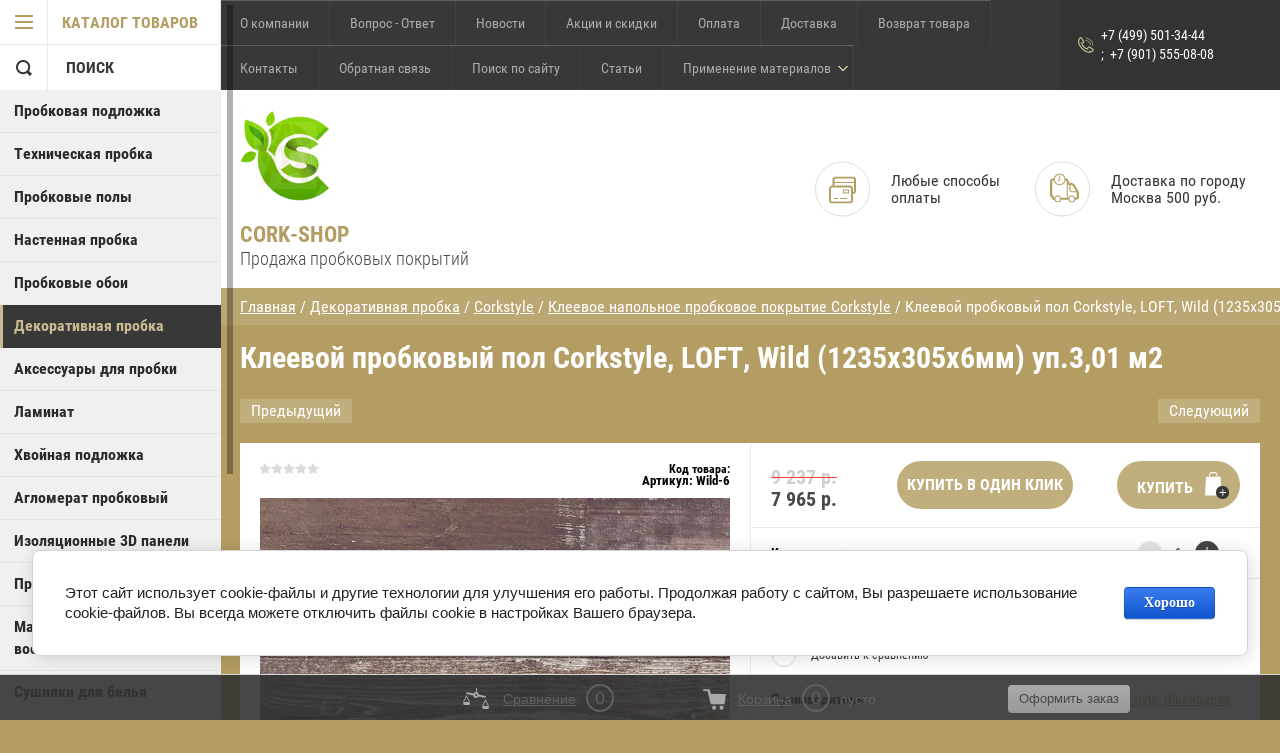

--- FILE ---
content_type: text/html; charset=utf-8
request_url: https://cork-shop.ru/magazin/product/1107617241
body_size: 26524
content:

	        <!doctype html>
<html lang="ru">
<head>
<meta charset="utf-8">
<meta name="robots" content="all"/>
<title>Клеевой пробковый пол Corkstyle, LOFT, Wild (1235х305х6мм) уп.3,01 м2</title>
<meta name="description" content="Клеевой пробковый пол Corkstyle, LOFT, Wild (1235х305х6мм) уп.3,01 м2">
<meta name="keywords" content="Клеевой пробковый пол Corkstyle, LOFT, Wild (1235х305х6мм) уп.3,01 м2">
<meta name="theme-color" content="#383838">
<meta name="SKYPE_TOOLBAR" content="SKYPE_TOOLBAR_PARSER_COMPATIBLE">
<meta name="viewport" content="width=device-width, initial-scale=1.0, maximum-scale=1.0, user-scalable=no">
<meta name="format-detection" content="telephone=no">
<meta http-equiv="x-rim-auto-match" content="none">
<link rel="canonical" href="//cork-shop.ru/magazin/product/1107617241">
<link rel="stylesheet" href="/g/css/styles_articles_tpl.css">

<script src="/g/libs/jquery/1.10.2/jquery.min.js"></script>

<meta name="google-site-verification" content="FOneXJYdp-4sHi1otV0gOj5mAxMsrdcG6D8Sja0ajQg" />
<link rel='stylesheet' type='text/css' href='/shared/highslide-4.1.13/highslide.min.css'/>
<script type='text/javascript' src='/shared/highslide-4.1.13/highslide-full.packed.js'></script>
<script type='text/javascript'>
hs.graphicsDir = '/shared/highslide-4.1.13/graphics/';
hs.outlineType = null;
hs.showCredits = false;
hs.lang={cssDirection:'ltr',loadingText:'Загрузка...',loadingTitle:'Кликните чтобы отменить',focusTitle:'Нажмите чтобы перенести вперёд',fullExpandTitle:'Увеличить',fullExpandText:'Полноэкранный',previousText:'Предыдущий',previousTitle:'Назад (стрелка влево)',nextText:'Далее',nextTitle:'Далее (стрелка вправо)',moveTitle:'Передвинуть',moveText:'Передвинуть',closeText:'Закрыть',closeTitle:'Закрыть (Esc)',resizeTitle:'Восстановить размер',playText:'Слайд-шоу',playTitle:'Слайд-шоу (пробел)',pauseText:'Пауза',pauseTitle:'Приостановить слайд-шоу (пробел)',number:'Изображение %1/%2',restoreTitle:'Нажмите чтобы посмотреть картинку, используйте мышь для перетаскивания. Используйте клавиши вперёд и назад'};</script>

            <!-- 46b9544ffa2e5e73c3c971fe2ede35a5 -->
            <script src='/shared/s3/js/lang/ru.js'></script>
            <script src='/shared/s3/js/common.min.js'></script>
        <link rel='stylesheet' type='text/css' href='/shared/s3/css/calendar.css' /><link rel="icon" href="/favicon.ico" type="image/x-icon">

<!--s3_require-->
<link rel="stylesheet" href="/g/basestyle/1.0.1/user/user.css" type="text/css"/>
<link rel="stylesheet" href="/g/basestyle/1.0.1/cookie.message/cookie.message.css" type="text/css"/>
<link rel="stylesheet" href="/g/basestyle/1.0.1/user/user.blue.css" type="text/css"/>
<script type="text/javascript" src="/g/basestyle/1.0.1/user/user.js" async></script>
<link rel="stylesheet" href="/g/s3/lp/lpc.v4/css/styles.css" type="text/css"/>
<link rel="stylesheet" href="/g/s3/lp/cookie.message/__landing_page_content_global.css" type="text/css"/>
<link rel="stylesheet" href="/g/s3/lp/cookie.message/colors_lpc.css" type="text/css"/>
<link rel="stylesheet" href="/g/basestyle/1.0.1/cookie.message/cookie.message.blue.css" type="text/css"/>
<script type="text/javascript" src="/g/basestyle/1.0.1/cookie.message/cookie.message.js" async></script>
<!--/s3_require-->

<!--s3_goal-->
<script src="/g/s3/goal/1.0.0/s3.goal.js"></script>
<script>new s3.Goal({map:[], goals: [], ecommerce:[{"ecommerce":{"detail":{"products":[{"id":"1107617241","name":"Клеевой пробковый пол Corkstyle, LOFT, Wild (1235х305х6мм) уп.3,01 м2","price":7965,"brand":"Corkstyle, Швейцария","category":"Corkstyle Клеевые пробковые полы/Клеевое напольное пробковое покрытие Corkstyle"}]}}}]});</script>
<!--/s3_goal-->





	<link rel="stylesheet" type="text/css" href="/g/shop2v2/default/css/theme.less.css"><script type="text/javascript" src="/g/printme.js"></script>
<script type="text/javascript" src="/g/shop2v2/default/js/tpl.js"></script>
<script type="text/javascript" src="/g/shop2v2/default/js/baron.min.js"></script>
<script type="text/javascript" src="/g/shop2v2/default/js/shop2.2.js"></script>
<script type="text/javascript">shop2.init({"productRefs": [],"apiHash": {"getPromoProducts":"27ddeb9de06b24af656bc9f4228ce661","getSearchMatches":"43338ea53fb6b8a0121568a8cd268093","getFolderCustomFields":"cab63e69658d702a1b09d0bbef6c9434","getProductListItem":"217c1a3097762e0fc822af9b3473cd4e","cartAddItem":"5fefa7af1dee6b593b3e7c46414eff1a","cartRemoveItem":"1dbf25346b74ace7b2c71b8ec9b19ad5","cartUpdate":"31cc618b2dda06d95e8d3c837cf69239","cartRemoveCoupon":"524ce8a6d46f35b5aed2463ca20c9e0e","cartAddCoupon":"fac2c8663a6a0836411b797ea68c9217","deliveryCalc":"82c6ce0544138b4fbd86ff4507440bc3","printOrder":"8b1816637d10e15f95d947718e39b361","cancelOrder":"59f1318bc057f236f3e248b301740f64","cancelOrderNotify":"d148d6dcff5f44d076872ec9b58acda2","repeatOrder":"e0015b455dddae23e6012f43053e6d11","paymentMethods":"12b0020067963e4f7c0b20bfa46ec33b","compare":"0915fdc60eac079ac3b279e3c5ceeee8"},"verId": 1326944,"mode": "product","step": "","uri": "/magazin","IMAGES_DIR": "/d/","my": {"accessory":"\u0410\u043a\u0441\u0441\u0435\u0441\u0441\u0443\u0430\u0440\u044b","kit":"\u041a\u043e\u043c\u043f\u043b\u0435\u043a\u0442","recommend":"\u0420\u0435\u043a\u043e\u043c\u0435\u043d\u0434\u0443\u0435\u043c\u044b\u0435","similar":"\u041f\u043e\u0445\u043e\u0436\u0438\u0435","modification":"\u0426\u0432\u0435\u0442\u0430 \u0442\u043e\u043d\u0438\u0440\u043e\u0432\u043a\u0438","special_alias":"sale","show_sections ":"true","located_in_sections_alias":"\u0422\u043e\u0432\u0430\u0440 \u043d\u0430\u0445\u043e\u0434\u0438\u0442\u0441\u044f \u0432 \u043a\u0430\u0442\u0435\u0433\u043e\u0440\u0438\u0438","new_alias":"new","buy_mod":"1","cart_image_width":"150","show_vendor_image":"1","gr_one_click_2_2_35":"1"}});shop2.facets.enabled = true;</script>
<style type="text/css">.product-item-thumb {width: 218px;}.product-item-thumb .product-image, .product-item-simple .product-image {height: 190px;width: 218px;}.product-item-thumb .product-amount .amount-title {width: 122px;}.product-item-thumb .product-price {width: 168px;}.shop2-product .product-side-l {width: 180px;}.shop2-product .product-image {height: 180px;width: 180px;}.shop2-product .product-thumbnails li {width: 50px;height: 50px;}</style>
<script src="/g/s3/misc/eventable/0.0.1/s3.eventable.js" charset="utf-8"></script>
<script src="/g/s3/misc/math/0.0.1/s3.math.js" charset="utf-8"></script>
<script src="/g/s3/menu/allin/0.0.1/s3.menu.allin.js" charset="utf-8"></script>
<script src="/t/v8387/images/js/nouislider.min.js" charset="utf-8"></script>
<script src="/t/v8387/images/js/jquery.formstyler.min.js" charset="utf-8"></script>
<script src="/t/v8387/images/js/jquery.responsiveTabs.min.js" charset="utf-8"></script>
<script src="/t/v8387/images/js/owl.carousel.min.js" charset="utf-8"></script>
<script src="/t/v8387/images/js/jquery.tinyscrollbar.min.js" charset="utf-8"></script>
<script src="/t/v8387/images/js/tap_file.js" charset="utf-8"></script>
<script src="/t/v8387/images/js/main.js" charset="utf-8"></script>

<link rel="stylesheet" href="/g/libs/remodal/css/remodal.css">
<link rel="stylesheet" href="/g/libs/remodal/css/remodal-default-theme.css">
<script src="/g/libs/remodal/js/remodal.js" charset="utf-8"></script>
<script src="/g/s3/misc/form/shop-form/shop-form-minimal.js" charset="utf-8"></script>

     <link rel="stylesheet" href="/t/v8387/images/theme0/theme.scss.css">
<link rel="stylesheet" href="/t/v8387/images/site.addons.scss.css">
<!--[if lt IE 10]>
<script src="/g/libs/ie9-svg-gradient/0.0.1/ie9-svg-gradient.min.js"></script>
<script src="/g/libs/jquery-placeholder/2.0.7/jquery.placeholder.min.js"></script>
<script src="/g/libs/jquery-textshadow/0.0.1/jquery.textshadow.min.js"></script>
<script src="/g/s3/misc/ie/0.0.1/ie.js"></script>
<![endif]-->
<!--[if lt IE 9]>
<script src="/g/libs/html5shiv/html5.js"></script>
<![endif]-->

<script>
  (function(i,s,o,g,r,a,m){i['GoogleAnalyticsObject']=r;i[r]=i[r]||function(){
  (i[r].q=i[r].q||[]).push(arguments)},i[r].l=1*new Date();a=s.createElement(o),
  m=s.getElementsByTagName(o)[0];a.async=1;a.src=g;m.parentNode.insertBefore(a,m)
  })(window,document,'script','https://www.google-analytics.com/analytics.js','ga');
 
  ga('create', 'UA-99029221-12', 'auto');
  ga('send', 'pageview');
 
</script>


<script src="/g/templates/shop2/1.46.2/js/jquery-ui-1.10.3.custom.min.js"></script>
<link href="/t/v8387/images/autocomplete/jquery-ui.css" rel="stylesheet" />
<script src="/t/v8387/images/autocomplete/jquery-ui.min.js"></script>
<script src="/t/v8387/images/site.addons.js" charset="utf-8"></script>
<link rel="stylesheet" href="/t/v8387/images/site.addons2.scss.css">









</head>
<body >

<div class="block-body-dropdown-hlp"></div>

<div class="hrome_bg"></div>
<aside role="complementary" class="site-sidebar left scrollbarY">
			<div class="scrollbar"><div class="track"><div class="thumb"><div class="end"></div></div></div></div>
			<div class="site-sidebar-inner viewport">
				<div class="site-sidebar-inner1 overview">
				<nav class="folders-shared-wrapper">
					<div class="folders-shared-title opened"><span>Каталог товаров</span></div>
					<div class="block-title-search bl-title" style="border-top: 1px solid #eaeaea; border-bottom: 0;">
						<span>Поиск</span>
					</div>
						<div class="folders-menu-mobile scrollbarY2 desctop">
							<div class="scrollbar"><div class="track"><div class="thumb"><div class="end"></div></div></div></div>
							<div class="viewport">
								<div class="overview">
								<div class="overview-in">	 
						<ul class="folders-shared-left desctop opened"><li class="has_child"><a href="/magazin/folder/probkovaya-podlozhka" >Пробковая подложка</a><ul class="level-2"><li><a href="/magazin/folder/325311241" >Пробковая подложка рулонная</a></li><li><a href="/magazin/folder/325311041" >Пробковая подложка листовая</a></li><li><a href="/magazin/folder/probkovaya-podlozhka-melkozernistaya-v-listakh" >Пробковая подложка мелкозернистая в листах</a></li></ul></li><li class="has_child"><a href="/magazin/folder/tekhnicheskaya-probka" >Техническая пробка</a><ul class="level-2"><li><a href="/magazin/folder/325311441" >Техническая пробка листовая</a></li><li><a href="/magazin/folder/294608241" >Техническая пробка рулонная</a></li><li><a href="/magazin/folder/24257615" >Техническая пробка мелкозернистая в листах</a></li></ul></li><li class="has_child"><a href="/magazin/folder/probkovyye-poly" >Пробковые полы</a><ul class="level-2"><li class="has_child"><a href="/magazin/folder/zamkovyye-probkovyye-poly" >Замковые Пробковые полы</a><ul class="level-3"><li><a href="/magazin/folder/wicanders-zamkovyye-probkovyye-poly" >Wicanders Замковые пробковые полы</a></li><li><a href="/magazin/folder/corksribas-zamkovyye-probkovyye-poly" >CorksRibas Замковые пробковые полы</a></li><li><a href="/magazin/folder/ibercork-zamkovyye-probkovyye-poly" >IberCork Замковые пробковые полы</a></li><li><a href="/magazin/folder/maestro-club-zamkovyye-probkovyye-poly" >Maestro Club Замковые пробковые полы</a></li><li><a href="/magazin/folder/corkart-zamkovyye-probkovyye-poly" >CorkArt Замковые пробковые полы</a></li><li><a href="/magazin/folder/mjo-zamkovyye-probkovyye-poly" >MJO Замковые пробковые полы</a></li><li><a href="/magazin/folder/viscork-zamkovyye-probkovyye-poly" >VISCORK Замковые пробковые полы</a></li><li><a href="/magazin/folder/corkstyle-zamkovyye-probkovyye-poly" >Corkstyle Замковые пробковые полы</a></li><li><a href="/magazin/folder/muratto-zamkovyye-probkovyye-poly" >MURATTO Замковые пробковые полы</a></li><li><a href="/magazin/folder/ruscork-zamkovyye-probkovyye-poly" >RUSCORK Замковые пробковые полы</a></li><li><a href="/magazin/folder/granorte-zamkovyye-probkovyye-poly" >Granorte Замковые пробковые полы</a></li></ul></li><li class="has_child"><a href="/magazin/folder/kleyevyye-probkovyye-poly" >Клеевые Пробковые полы</a><ul class="level-3"><li><a href="/magazin/folder/wicanders-kleyevyye-probkovyye-poly" >Wicanders Клеевые пробковые полы</a></li><li><a href="/magazin/folder/corksribas-kleyevyye-probkovyye-poly" >CorksRibas Клеевые пробковые полы</a></li><li><a href="/magazin/folder/ibercork-kleyevyye-probkovyye-poly" >IberCork Клеевые пробковые полы</a></li><li><a href="/magazin/folder/corkart-kleyevyye-probkovyye-poly" >CorkArt Клеевые пробковые полы</a></li><li><a href="/magazin/folder/maestro-club-kleyevyye-probkovyye-poly" >Maestro Club Клеевые пробковые полы</a></li><li><a href="/magazin/folder/corkstyle-kleyevyye-probkovyye-poly" >Corkstyle Клеевые пробковые полы</a></li><li><a href="/magazin/folder/artcorkdesign-kleyevyye-probkovyye-poly" >ArtCorkDesign Клеевые пробковые полы</a></li><li><a href="/magazin/folder/ruscork-kleyevyye-probkovyye-poly" >RUSCORK Клеевые пробковые полы</a></li><li><a href="/magazin/folder/sedacor-kleyevyye-probkovyye-poly" >Sedacor Клеевые пробковые полы</a></li><li><a href="/magazin/folder/viscork-kleevye-probkovye-poly" >VISCORK Клеевые пробковые полы</a></li></ul></li></ul></li><li class="has_child"><a href="/magazin/folder/nastennaya-probka" >Настенная пробка</a><ul class="level-2"><li><a href="/magazin/folder/wicanders-nastennaya-probka" >Wicanders Настенная пробка</a></li><li><a href="/magazin/folder/corksribas-nastennaya-probka" >CorksRibas Настенная пробка</a></li><li><a href="/magazin/folder/viscork-nastennaya-probka" >VISCORK Настенная пробка</a></li><li><a href="/magazin/folder/ibercork-nastennaya-probka" >IberCork Настенная пробка</a></li><li class="has_child"><a href="/magazin/folder/corkstyle-nastennaya-probka" >Corkstyle Настенная пробка</a><ul class="level-3"><li><a href="/magazin/folder/kollekciya-wall-design" >Коллекция WALL DESIGN</a></li><li><a href="/magazin/folder/kollekciya-corkbrick" >Коллекция CORKBRICK</a></li></ul></li><li><a href="/magazin/folder/muratto-nastennaya-probka" >MURATTO Настенная пробка</a></li><li><a href="/magazin/folder/corkart-nastennaya-probka" >CorkArt Настенная пробка</a></li><li><a href="/magazin/folder/egen-nastennaya-probka" >EGEN Настенная пробка</a></li><li><a href="/magazin/folder/maestro-club-nastennaya-probka" >Maestro Club Настенная пробка</a></li><li><a href="/magazin/folder/artcorkdesign-nastennaya-probka" >ArtCorkDesign Настенная пробка</a></li><li><a href="/magazin/folder/ruscork-nastennaya-probka" >RUSCORK Настенная пробка</a></li></ul></li><li class="has_child"><a href="/magazin/folder/probkovyye-oboi" >Пробковые обои</a><ul class="level-2"><li><a href="/magazin/folder/corkart-probkovyye-oboi" >CorkArt Пробковые обои</a></li><li><a href="/magazin/folder/sedacor-probkovyye-oboi" >Sedacor Пробковые обои</a></li><li><a href="/magazin/folder/ibercork-probkovyye-oboi" >IberCork Пробковые обои</a></li><li><a href="/magazin/folder/corksribas-probkovye-oboi-v-plastinah" >CorksRibas пробковые обои в пластинах</a></li><li><a href="/magazin/folder/ibercork-probkovye-oboi-v-plastinah" >IberCork пробковые обои в пластинах</a></li><li><a href="/magazin/folder/corkstyle-probkovye-oboi-v-plastinah" >Corkstyle пробковые обои в пластинах</a></li></ul></li><li class="has_child opened"><a href="/magazin/folder/325311641" >Декоративная пробка</a><ul class="level-2"><li class="has_child"><a href="/magazin/folder/294571441" >MURATTO</a><ul class="level-3"><li><a href="/magazin/folder/294571641" >3D панели MURATTO (настенные)</a></li><li><a href="/magazin/folder/294571841" >THE KIDS FOREST new (настенные покрытия)</a></li><li><a href="/magazin/folder/294572041" >WOOD PLANKS VINTAGE new (напольные покрытия с замковым соединением)</a></li></ul></li><li class="has_child opened"><a href="/magazin/folder/294570641" >Corkstyle</a><ul class="level-3"><li><a href="/magazin/folder/294570841" >Замковое напольное пробковое покрытие Corkstyle</a></li><li class="opened active"><a href="/magazin/folder/294571041" >Клеевое напольное пробковое покрытие Corkstyle</a></li><li><a href="/magazin/folder/294571241" >Настенное пробковое покрытие Corkstyle</a></li></ul></li><li class="has_child"><a href="/magazin/folder/325311841" >ArtCorkDesign</a><ul class="level-3"><li><a href="/magazin/folder/325312041" >Клеевое напольное пробковое покрытие ArtCorkDesign</a></li><li><a href="/magazin/folder/325312241" >Настенное пробковое покрытие ArtCorkDesign</a></li></ul></li><li class="has_child"><a href="/magazin/folder/325312441" >CorkArt</a><ul class="level-3"><li><a href="/magazin/folder/301639641" >Настенное пробковое покрытие CorkArt</a></li><li><a href="/magazin/folder/325312641" >Замковое напольное пробковое покрытие CorkArt</a></li><li><a href="/magazin/folder/325312841" >Клеевое напольное пробковое покрытие CorkArt</a></li></ul></li><li class="has_child"><a href="/magazin/folder/325313041" >CorksRibas</a><ul class="level-3"><li><a href="/magazin/folder/294570441" >Настенное пробковое покрытие CorksRibas</a></li><li><a href="/magazin/folder/325313241" >Замковое напольное пробковое покрытие CorksRibas</a></li><li><a href="/magazin/folder/325313441" >Клеевое напольное пробковое покрытие CorksRibas</a></li></ul></li><li class="has_child"><a href="/magazin/folder/325313641" >EGEN</a><ul class="level-3"><li><a href="/magazin/folder/300202641" >Настенное пробковое покрытие EGEN</a></li></ul></li><li class="has_child"><a href="/magazin/folder/325313841" >IberCork</a><ul class="level-3"><li><a href="/magazin/folder/300202841" >Настенное пробковое покрытие IberCork</a></li><li><a href="/magazin/folder/325314041" >Замковое напольное пробковое покрытие IberCork</a></li><li><a href="/magazin/folder/325314241" >Клеевое напольное пробковое покрытие IberCork</a></li></ul></li><li class="has_child"><a href="/magazin/folder/325314441" >Maestro Club</a><ul class="level-3"><li><a href="/magazin/folder/300203041" >Настенное пробковое покрытие Maestro Club</a></li><li><a href="/magazin/folder/325314641" >Замковое напольное пробковое покрытие Maestro Club</a></li><li><a href="/magazin/folder/325314841" >Клеевое напольное пробковое покрытие Maestro Club</a></li></ul></li><li class="has_child"><a href="/magazin/folder/325315041" >MJO</a><ul class="level-3"><li><a href="/magazin/folder/325315241" >Замковое напольное пробковое покрытие MJO</a></li></ul></li><li class="has_child"><a href="/magazin/folder/325315441" >Sedacor</a><ul class="level-3"><li><a href="/magazin/folder/325315641" >Настенное пробковое покрытие Sedacor</a></li><li><a href="/magazin/folder/24258015" >Клеевое напольное пробковое покрытие Sedacor</a></li></ul></li><li class="has_child"><a href="/magazin/folder/325315841" >VISCORK</a><ul class="level-3"><li><a href="/magazin/folder/300227841" >Настенное пробковое покрытие VISCORK</a></li><li><a href="/magazin/folder/325316041" >Замковое напольное пробковое покрытие VISCORK</a></li><li><a href="/magazin/folder/kleevye-poly-viscork" >Клеевые полы VISCORK</a></li></ul></li><li class="has_child"><a href="/magazin/folder/325316241" >Wicanders</a><ul class="level-3"><li><a href="/magazin/folder/301272041" >Настенное пробковое покрытие Wicanders</a></li><li><a href="/magazin/folder/325316441" >Замковое напольное пробковое покрытие Wicanders</a></li><li><a href="/magazin/folder/325316641" >Клеевое напольное пробковое покрытие Wicanders</a></li></ul></li><li class="has_child"><a href="/magazin/folder/granorte" >Granorte</a><ul class="level-3"><li><a href="/magazin/folder/zamkovoye-napolnoye-probkovoye-pokrytiye-granorte" >Замковое напольное пробковое покрытие Granorte</a></li></ul></li></ul></li><li><a href="/magazin/folder/325310841" >Аксессуары для пробки</a></li><li class="has_child"><a href="/magazin/folder/306681241" >Ламинат </a><ul class="level-2"><li class="has_child"><a href="/magazin/folder/306681641" >Floorwood</a><ul class="level-3"><li><a href="/magazin/folder/306681841" >Ламинат Floorwood Benelux</a></li><li><a href="/magazin/folder/301544041" >Ламинат Floorwood Arte L2C</a></li><li><a href="/magazin/folder/306682041" >Ламинат Floorwood Brilliance</a></li><li><a href="/magazin/folder/306682241" >Ламинат Floorwood City</a></li><li><a href="/magazin/folder/306682441" >Ламинат Floorwood Deluxe</a></li><li><a href="/magazin/folder/306682641" >Ламинат Floorwood Gres</a></li><li><a href="/magazin/folder/306682841" >Ламинат Floorwood Maxima Wax</a></li><li><a href="/magazin/folder/306683041" >Ламинат Floorwood Optimum 4V New</a></li><li><a href="/magazin/folder/306683241" >Ламинат Floorwood Optimum New</a></li><li><a href="/magazin/folder/306683441" >Ламинат Floorwood Palazzo</a></li><li><a href="/magazin/folder/306683641" >Ламинат Floorwood Profile</a></li><li><a href="/magazin/folder/306683841" >Ламинат Floorwood Real Wax</a></li><li><a href="/magazin/folder/306684041" >Ламинат Floorwood Renaissance</a></li><li><a href="/magazin/folder/306684241" >Ламинат Floorwood Serious</a></li></ul></li><li class="has_child"><a href="/magazin/folder/306684441" >Kronostar</a><ul class="level-3"><li><a href="/magazin/folder/306684641" >Ламинат  Kronostar Synchro-Tec</a></li><li><a href="/magazin/folder/306684841" >Ламинат Kronostar IMPERIAL</a></li><li><a href="/magazin/folder/306685041" >Ламинат Kronostar Superior</a></li><li><a href="/magazin/folder/306685241" >Ламинат Kronostar Synchro-Tec</a></li><li><a href="/magazin/folder/laminat-kronostar-de-facto" >Ламинат  Kronostar DE-FACTO</a></li><li><a href="/magazin/folder/laminat-kronostar-symbio" >Ламинат  Kronostar SymBio</a></li><li><a href="/magazin/folder/laminat-kronostar-salzburg" >Ламинат Kronostar Salzburg</a></li><li><a href="/magazin/folder/laminat-kronostar-prime-line" >Ламинат  Kronostar Prime Line</a></li><li><a href="/magazin/folder/laminat-kronostar-eco-tec" >Ламинат  Kronostar Eco-Tec</a></li><li><a href="/magazin/folder/laminat-kronostar-grunhof" >Ламинат  Kronostar Grunhof</a></li><li><a href="/magazin/folder/laminat-kronostar-eventum" >Ламинат  Kronostar Eventum</a></li><li><a href="/magazin/folder/laminat-kronostar-galaxy" >Ламинат  Kronostar Galaxy</a></li></ul></li><li class="has_child"><a href="/magazin/folder/306685441" >Variation</a><ul class="level-3"><li><a href="/magazin/folder/306685641" >Ламинат Variation Design</a></li></ul></li></ul></li><li><a href="/magazin/folder/khvoynaya-podlozhka" >Хвойная подложка</a></li><li><a href="/magazin/folder/294608041" >Агломерат пробковый</a></li><li><a href="/magazin/folder/izolyatsionnyye-3d-paneli" >Изоляционные 3D панели</a></li><li><a href="/magazin/folder/325316841" >Пробковый погонаж</a></li><li class="has_child"><a href="/magazin/folder/maslo-dlya-dereva-s-voskom" >Масло для дерева с воском</a><ul class="level-2"><li><a href="/magazin/folder/grunt-osnova-dlya-maslo-voska" >Грунт, основа для масло воска</a></li><li><a href="/magazin/folder/dlya-vnutrennih-rabot" >Для внутренних работ</a></li><li><a href="/magazin/folder/maslo-dlya-pola-i-lestnic-s-tverdym-voskom" >Масло для пола и лестниц с твёрдым воском</a></li><li><a href="/magazin/folder/maslo-vosk-dlya-torcov" >Масло воск для торцов</a></li><li><a href="/magazin/folder/maslo-maslo-vosk-dlya-naruzhnyh-rabot-po-derevu" >Масло, масло-воск для наружных работ по дереву</a></li><li><a href="/magazin/folder/maslo-dlya-ban-i-saun-100-organika" >Масло для бань и саун, 100 % органика</a></li><li><a href="/magazin/folder/maslo-dlya-terras" >Масло для террас</a></li><li><a href="/magazin/folder/karnaubskij-vosk-dlya-polirovki" >Карнаубский воск для полировки</a></li><li><a href="/magazin/folder/maslo-dlya-dereva-s-tverdym-voskom-sigma-dekor-premium" >Масло для дерева с твердым воском &quot;Сигма Декор Премиум&quot;</a></li><li><a href="/magazin/folder/maslo-vosk-dlya-torcov-dlya-vnutrennih-rabot" >Масло воск для торцов,Для внутренних работ</a></li><li><a href="/magazin/folder/maslo-dlya-dereva" >Масло для дерева</a></li><li><a href="/magazin/folder/kolerovochnye-pasty" >Колеровочные пасты</a></li><li><a href="/magazin/folder/antiseptik-dlya-dereva" >Антисептик для дерева</a></li><li><a href="/magazin/folder/maslo-vosk-dlya-zashchite-fasadov-posno-oil" >Масло воск для защите фасадов POSNO OIL</a></li></ul></li><li><a href="/magazin/folder/10974015" >Сушилки для белья</a></li><li class="has_child"><a href="/magazin/folder/61118615" >Тонировка и лакировка пробкового погонажа</a><ul class="level-2"><li><a href="/magazin/folder/individualnaya-tonirovka" >Индивидуальная тонировка</a></li></ul></li><li><a href="/magazin/folder/tovary-snyatyye-s-proizvodstva" >Товары, снятые с производства</a></li></ul>						
												
							
					</ul>
					</div>
				</div>
				</div>
				</div>
			</nav>
			<div class="shop2-blocks-wrapper">
				<div class="block-title-cart bl-title">
					<span class="block-title">Корзина</span>
					<strong id="cart-title-left">0</strong>
				</div>
	

	
				<div class="login-title bl-title">
						
					<span>Вход в кабинет</span>
				</div>
			</div>
			</div>
		</aside> <!-- .site-sidebar.left -->	
	<div class="site-wrapper ">
		<div class="site-wrapper-inner">

		<div class="block-body-dropdown">
			<div class="block-body-scroll">
			<div class="close-dropdown"></div>
			<div class="shop-cart-wr">
			<div id="shop2-cart-preview">
	<div class="cart-wr">
		<div class="shop2-block cart-preview  ">
			<div class="block-body">
				<div class="cart-icon"></div>
				<div class="shop-cart-opened">

		  		</div>	            
			</div>
		</div>
	</div>
</div><!-- Cart Preview -->			</div>

			
			<div class="site-search-wrapper">
				<div class="site-search-wr">
					<form class="search-form" action="/magazin/search" method="get">
						<input type="text" class="search-text" name="search_text" id="search" onblur="this.value=this.value==''?'Что ищем?':this.value" onfocus="this.value=this.value=='Что ищем?'?'':this.value;" value="Что ищем?" />
						<input class="search-button" type="submit" value="" />
					<re-captcha data-captcha="recaptcha"
     data-name="captcha"
     data-sitekey="6LcNwrMcAAAAAOCVMf8ZlES6oZipbnEgI-K9C8ld"
     data-lang="ru"
     data-rsize="invisible"
     data-type="image"
     data-theme="light"></re-captcha></form>
				</div> 					
			</div>	

			<div class="shop2-block login-form ">
	<div class="block-body">
				<form method="post" action="/users">
			<input type="hidden" name="mode" value="login" />
			<div class="row">
				<label for="login">Логин или e-mail:</label>
				<label class="field text"><input type="text" name="login" id="login" tabindex="1" value="" /></label>
			</div>
			<div class="row">
				<label for="password">Пароль:</label>
				<label class="field password"><input type="password" name="password" id="password" tabindex="2" value="" /></label>
				<button type="submit" class="signin-btn" tabindex="3">Войти</button>
			</div>
		<re-captcha data-captcha="recaptcha"
     data-name="captcha"
     data-sitekey="6LcNwrMcAAAAAOCVMf8ZlES6oZipbnEgI-K9C8ld"
     data-lang="ru"
     data-rsize="invisible"
     data-type="image"
     data-theme="light"></re-captcha></form>
		<div class="clear-container"></div>
		<p>
			<a href="/users/register" class="register">Регистрация</a>
			<a href="/users/forgot_password" class="forgot-password">Забыли пароль?</a>
		</p>
			</div>
</div>			
				</div>
				
    <div class="search-opend-btn">Расширенный поиск</div>
<div class="shop2-block search-form ">
	<div class="close-dropdown"></div>
	<div class="block-title">
		<strong>Расширенный поиск</strong>
		<span>&nbsp;</span>
	</div>
	<div class="block-body">
		<form action="/magazin/search" enctype="multipart/form-data">
			<input type="hidden" name="sort_by" value=""/>
			
							<div class="row">
					<label class="row-title" for="shop2-name">Название:</label>
					<input type="text" name="s[name]" size="20" id="shop2-name" value="" />
				</div>
			
	                    <div class="row search_price">
                <div class="row-title">Цена (руб.):</div>
                <div class="clear-self">
                	<label class="min">
                        <input name="s[price][min]" type="text" size="5" class="small" value="" />
                    </label>
                    <label class="max">
                        <input name="s[price][max]" type="text" size="5" class="small" value="" />
                    </label>
                </div>
            </div>
	        

							<div class="row">
					<label class="row-title" for="shop2-article">Артикул:</label>
					<input type="text" name="s[article]" id="shop2-article" value="" />
				</div>
			
							<div class="row">
					<label class="row-title" for="shop2-text">Текст:</label>
					<input type="text" name="search_text" size="20" id="shop2-text"  value="" />
				</div>
			
			
							<div class="row">
					<div class="row-title">Выберите категорию:</div>
					<select name="s[folder_id]" id="s[folder_id]" data-placeholder="Все">
						<option value="">Все</option>
																											                            <option value="325318241" >
	                                 Пробковая подложка
	                            </option>
	                        														                            <option value="325311241" >
	                                &raquo; Пробковая подложка рулонная
	                            </option>
	                        														                            <option value="325311041" >
	                                &raquo; Пробковая подложка листовая
	                            </option>
	                        														                            <option value="24262215" >
	                                &raquo; Пробковая подложка мелкозернистая в листах
	                            </option>
	                        														                            <option value="325318041" >
	                                 Техническая пробка
	                            </option>
	                        														                            <option value="325311441" >
	                                &raquo; Техническая пробка листовая
	                            </option>
	                        														                            <option value="294608241" >
	                                &raquo; Техническая пробка рулонная
	                            </option>
	                        														                            <option value="24257615" >
	                                &raquo; Техническая пробка мелкозернистая в листах
	                            </option>
	                        														                            <option value="384945041" >
	                                 Пробковые полы
	                            </option>
	                        														                            <option value="384946641" >
	                                &raquo; Замковые Пробковые полы
	                            </option>
	                        														                            <option value="384947841" >
	                                &raquo;&raquo; Wicanders Замковые пробковые полы
	                            </option>
	                        														                            <option value="384955441" >
	                                &raquo;&raquo; CorksRibas Замковые пробковые полы
	                            </option>
	                        														                            <option value="384956041" >
	                                &raquo;&raquo; IberCork Замковые пробковые полы
	                            </option>
	                        														                            <option value="384957041" >
	                                &raquo;&raquo; Maestro Club Замковые пробковые полы
	                            </option>
	                        														                            <option value="384957441" >
	                                &raquo;&raquo; CorkArt Замковые пробковые полы
	                            </option>
	                        														                            <option value="384957641" >
	                                &raquo;&raquo; MJO Замковые пробковые полы
	                            </option>
	                        														                            <option value="384957841" >
	                                &raquo;&raquo; VISCORK Замковые пробковые полы
	                            </option>
	                        														                            <option value="384958441" >
	                                &raquo;&raquo; Corkstyle Замковые пробковые полы
	                            </option>
	                        														                            <option value="384959041" >
	                                &raquo;&raquo; MURATTO Замковые пробковые полы
	                            </option>
	                        														                            <option value="384963041" >
	                                &raquo;&raquo; RUSCORK Замковые пробковые полы
	                            </option>
	                        														                            <option value="5975415" >
	                                &raquo;&raquo; Granorte Замковые пробковые полы
	                            </option>
	                        														                            <option value="384947041" >
	                                &raquo; Клеевые Пробковые полы
	                            </option>
	                        														                            <option value="384979841" >
	                                &raquo;&raquo; Wicanders Клеевые пробковые полы
	                            </option>
	                        														                            <option value="384980041" >
	                                &raquo;&raquo; CorksRibas Клеевые пробковые полы
	                            </option>
	                        														                            <option value="384980441" >
	                                &raquo;&raquo; IberCork Клеевые пробковые полы
	                            </option>
	                        														                            <option value="384980641" >
	                                &raquo;&raquo; CorkArt Клеевые пробковые полы
	                            </option>
	                        														                            <option value="384980841" >
	                                &raquo;&raquo; Maestro Club Клеевые пробковые полы
	                            </option>
	                        														                            <option value="384981041" >
	                                &raquo;&raquo; Corkstyle Клеевые пробковые полы
	                            </option>
	                        														                            <option value="384981641" >
	                                &raquo;&raquo; ArtCorkDesign Клеевые пробковые полы
	                            </option>
	                        														                            <option value="384982841" >
	                                &raquo;&raquo; RUSCORK Клеевые пробковые полы
	                            </option>
	                        														                            <option value="24266615" >
	                                &raquo;&raquo; Sedacor Клеевые пробковые полы
	                            </option>
	                        														                            <option value="484980415" >
	                                &raquo;&raquo; VISCORK Клеевые пробковые полы
	                            </option>
	                        														                            <option value="384946041" >
	                                 Настенная пробка
	                            </option>
	                        														                            <option value="385012641" >
	                                &raquo; Wicanders Настенная пробка
	                            </option>
	                        														                            <option value="385015641" >
	                                &raquo; CorksRibas Настенная пробка
	                            </option>
	                        														                            <option value="385015841" >
	                                &raquo; VISCORK Настенная пробка
	                            </option>
	                        														                            <option value="385016041" >
	                                &raquo; IberCork Настенная пробка
	                            </option>
	                        														                            <option value="385016641" >
	                                &raquo; Corkstyle Настенная пробка
	                            </option>
	                        														                            <option value="58836702" >
	                                &raquo;&raquo; Коллекция WALL DESIGN
	                            </option>
	                        														                            <option value="58849302" >
	                                &raquo;&raquo; Коллекция CORKBRICK
	                            </option>
	                        														                            <option value="385017041" >
	                                &raquo; MURATTO Настенная пробка
	                            </option>
	                        														                            <option value="385017441" >
	                                &raquo; CorkArt Настенная пробка
	                            </option>
	                        														                            <option value="385018041" >
	                                &raquo; EGEN Настенная пробка
	                            </option>
	                        														                            <option value="385019241" >
	                                &raquo; Maestro Club Настенная пробка
	                            </option>
	                        														                            <option value="385022841" >
	                                &raquo; ArtCorkDesign Настенная пробка
	                            </option>
	                        														                            <option value="385024841" >
	                                &raquo; RUSCORK Настенная пробка
	                            </option>
	                        														                            <option value="384948241" >
	                                 Пробковые обои
	                            </option>
	                        														                            <option value="385039241" >
	                                &raquo; CorkArt Пробковые обои
	                            </option>
	                        														                            <option value="385039641" >
	                                &raquo; Sedacor Пробковые обои
	                            </option>
	                        														                            <option value="385040041" >
	                                &raquo; IberCork Пробковые обои
	                            </option>
	                        														                            <option value="268317500" >
	                                &raquo; CorksRibas пробковые обои в пластинах
	                            </option>
	                        														                            <option value="268336100" >
	                                &raquo; IberCork пробковые обои в пластинах
	                            </option>
	                        														                            <option value="268337500" >
	                                &raquo; Corkstyle пробковые обои в пластинах
	                            </option>
	                        														                            <option value="325311641" >
	                                 Декоративная пробка
	                            </option>
	                        														                            <option value="294571441" >
	                                &raquo; MURATTO
	                            </option>
	                        														                            <option value="294571641" >
	                                &raquo;&raquo; 3D панели MURATTO (настенные)
	                            </option>
	                        														                            <option value="294571841" >
	                                &raquo;&raquo; THE KIDS FOREST new (настенные покрытия)
	                            </option>
	                        														                            <option value="294572041" >
	                                &raquo;&raquo; WOOD PLANKS VINTAGE new (напольные покрытия с замковым соединением)
	                            </option>
	                        														                            <option value="294570641" >
	                                &raquo; Corkstyle
	                            </option>
	                        														                            <option value="294570841" >
	                                &raquo;&raquo; Замковое напольное пробковое покрытие Corkstyle
	                            </option>
	                        														                            <option value="294571041" >
	                                &raquo;&raquo; Клеевое напольное пробковое покрытие Corkstyle
	                            </option>
	                        														                            <option value="294571241" >
	                                &raquo;&raquo; Настенное пробковое покрытие Corkstyle
	                            </option>
	                        														                            <option value="325311841" >
	                                &raquo; ArtCorkDesign
	                            </option>
	                        														                            <option value="325312041" >
	                                &raquo;&raquo; Клеевое напольное пробковое покрытие ArtCorkDesign
	                            </option>
	                        														                            <option value="325312241" >
	                                &raquo;&raquo; Настенное пробковое покрытие ArtCorkDesign
	                            </option>
	                        														                            <option value="325312441" >
	                                &raquo; CorkArt
	                            </option>
	                        														                            <option value="301639641" >
	                                &raquo;&raquo; Настенное пробковое покрытие CorkArt
	                            </option>
	                        														                            <option value="325312641" >
	                                &raquo;&raquo; Замковое напольное пробковое покрытие CorkArt
	                            </option>
	                        														                            <option value="325312841" >
	                                &raquo;&raquo; Клеевое напольное пробковое покрытие CorkArt
	                            </option>
	                        														                            <option value="325313041" >
	                                &raquo; CorksRibas
	                            </option>
	                        														                            <option value="294570441" >
	                                &raquo;&raquo; Настенное пробковое покрытие CorksRibas
	                            </option>
	                        														                            <option value="325313241" >
	                                &raquo;&raquo; Замковое напольное пробковое покрытие CorksRibas
	                            </option>
	                        														                            <option value="325313441" >
	                                &raquo;&raquo; Клеевое напольное пробковое покрытие CorksRibas
	                            </option>
	                        														                            <option value="325313641" >
	                                &raquo; EGEN
	                            </option>
	                        														                            <option value="300202641" >
	                                &raquo;&raquo; Настенное пробковое покрытие EGEN
	                            </option>
	                        														                            <option value="325313841" >
	                                &raquo; IberCork
	                            </option>
	                        														                            <option value="300202841" >
	                                &raquo;&raquo; Настенное пробковое покрытие IberCork
	                            </option>
	                        														                            <option value="325314041" >
	                                &raquo;&raquo; Замковое напольное пробковое покрытие IberCork
	                            </option>
	                        														                            <option value="325314241" >
	                                &raquo;&raquo; Клеевое напольное пробковое покрытие IberCork
	                            </option>
	                        														                            <option value="325314441" >
	                                &raquo; Maestro Club
	                            </option>
	                        														                            <option value="300203041" >
	                                &raquo;&raquo; Настенное пробковое покрытие Maestro Club
	                            </option>
	                        														                            <option value="325314641" >
	                                &raquo;&raquo; Замковое напольное пробковое покрытие Maestro Club
	                            </option>
	                        														                            <option value="325314841" >
	                                &raquo;&raquo; Клеевое напольное пробковое покрытие Maestro Club
	                            </option>
	                        														                            <option value="325315041" >
	                                &raquo; MJO
	                            </option>
	                        														                            <option value="325315241" >
	                                &raquo;&raquo; Замковое напольное пробковое покрытие MJO
	                            </option>
	                        														                            <option value="325315441" >
	                                &raquo; Sedacor
	                            </option>
	                        														                            <option value="325315641" >
	                                &raquo;&raquo; Настенное пробковое покрытие Sedacor
	                            </option>
	                        														                            <option value="24258015" >
	                                &raquo;&raquo; Клеевое напольное пробковое покрытие Sedacor
	                            </option>
	                        														                            <option value="325315841" >
	                                &raquo; VISCORK
	                            </option>
	                        														                            <option value="300227841" >
	                                &raquo;&raquo; Настенное пробковое покрытие VISCORK
	                            </option>
	                        														                            <option value="325316041" >
	                                &raquo;&raquo; Замковое напольное пробковое покрытие VISCORK
	                            </option>
	                        														                            <option value="484980015" >
	                                &raquo;&raquo; Клеевые полы VISCORK
	                            </option>
	                        														                            <option value="325316241" >
	                                &raquo; Wicanders
	                            </option>
	                        														                            <option value="301272041" >
	                                &raquo;&raquo; Настенное пробковое покрытие Wicanders
	                            </option>
	                        														                            <option value="325316441" >
	                                &raquo;&raquo; Замковое напольное пробковое покрытие Wicanders
	                            </option>
	                        														                            <option value="325316641" >
	                                &raquo;&raquo; Клеевое напольное пробковое покрытие Wicanders
	                            </option>
	                        														                            <option value="5974615" >
	                                &raquo; Granorte
	                            </option>
	                        														                            <option value="5975215" >
	                                &raquo;&raquo; Замковое напольное пробковое покрытие Granorte
	                            </option>
	                        														                            <option value="325310841" >
	                                 Аксессуары для пробки
	                            </option>
	                        														                            <option value="306681241" >
	                                 Ламинат 
	                            </option>
	                        														                            <option value="306681641" >
	                                &raquo; Floorwood
	                            </option>
	                        														                            <option value="306681841" >
	                                &raquo;&raquo; Ламинат Floorwood Benelux
	                            </option>
	                        														                            <option value="301544041" >
	                                &raquo;&raquo; Ламинат Floorwood Arte L2C
	                            </option>
	                        														                            <option value="306682041" >
	                                &raquo;&raquo; Ламинат Floorwood Brilliance
	                            </option>
	                        														                            <option value="306682241" >
	                                &raquo;&raquo; Ламинат Floorwood City
	                            </option>
	                        														                            <option value="306682441" >
	                                &raquo;&raquo; Ламинат Floorwood Deluxe
	                            </option>
	                        														                            <option value="306682641" >
	                                &raquo;&raquo; Ламинат Floorwood Gres
	                            </option>
	                        														                            <option value="306682841" >
	                                &raquo;&raquo; Ламинат Floorwood Maxima Wax
	                            </option>
	                        														                            <option value="306683041" >
	                                &raquo;&raquo; Ламинат Floorwood Optimum 4V New
	                            </option>
	                        														                            <option value="306683241" >
	                                &raquo;&raquo; Ламинат Floorwood Optimum New
	                            </option>
	                        														                            <option value="306683441" >
	                                &raquo;&raquo; Ламинат Floorwood Palazzo
	                            </option>
	                        														                            <option value="306683641" >
	                                &raquo;&raquo; Ламинат Floorwood Profile
	                            </option>
	                        														                            <option value="306683841" >
	                                &raquo;&raquo; Ламинат Floorwood Real Wax
	                            </option>
	                        														                            <option value="306684041" >
	                                &raquo;&raquo; Ламинат Floorwood Renaissance
	                            </option>
	                        														                            <option value="306684241" >
	                                &raquo;&raquo; Ламинат Floorwood Serious
	                            </option>
	                        														                            <option value="306684441" >
	                                &raquo; Kronostar
	                            </option>
	                        														                            <option value="306684641" >
	                                &raquo;&raquo; Ламинат  Kronostar Synchro-Tec
	                            </option>
	                        														                            <option value="306684841" >
	                                &raquo;&raquo; Ламинат Kronostar IMPERIAL
	                            </option>
	                        														                            <option value="306685041" >
	                                &raquo;&raquo; Ламинат Kronostar Superior
	                            </option>
	                        														                            <option value="306685241" >
	                                &raquo;&raquo; Ламинат Kronostar Synchro-Tec
	                            </option>
	                        														                            <option value="484220615" >
	                                &raquo;&raquo; Ламинат  Kronostar DE-FACTO
	                            </option>
	                        														                            <option value="484221615" >
	                                &raquo;&raquo; Ламинат  Kronostar SymBio
	                            </option>
	                        														                            <option value="484222215" >
	                                &raquo;&raquo; Ламинат Kronostar Salzburg
	                            </option>
	                        														                            <option value="484222415" >
	                                &raquo;&raquo; Ламинат  Kronostar Prime Line
	                            </option>
	                        														                            <option value="484222615" >
	                                &raquo;&raquo; Ламинат  Kronostar Eco-Tec
	                            </option>
	                        														                            <option value="484222815" >
	                                &raquo;&raquo; Ламинат  Kronostar Grunhof
	                            </option>
	                        														                            <option value="484223015" >
	                                &raquo;&raquo; Ламинат  Kronostar Eventum
	                            </option>
	                        														                            <option value="484223215" >
	                                &raquo;&raquo; Ламинат  Kronostar Galaxy
	                            </option>
	                        														                            <option value="306685441" >
	                                &raquo; Variation
	                            </option>
	                        														                            <option value="306685641" >
	                                &raquo;&raquo; Ламинат Variation Design
	                            </option>
	                        														                            <option value="476797015" >
	                                 Хвойная подложка
	                            </option>
	                        														                            <option value="294608041" >
	                                 Агломерат пробковый
	                            </option>
	                        														                            <option value="44130215" >
	                                 Изоляционные 3D панели
	                            </option>
	                        														                            <option value="325316841" >
	                                 Пробковый погонаж
	                            </option>
	                        														                            <option value="347291705" >
	                                 Масло для дерева с воском
	                            </option>
	                        														                            <option value="347291905" >
	                                &raquo; Грунт, основа для масло воска
	                            </option>
	                        														                            <option value="347292105" >
	                                &raquo; Для внутренних работ
	                            </option>
	                        														                            <option value="347292305" >
	                                &raquo; Масло для пола и лестниц с твёрдым воском
	                            </option>
	                        														                            <option value="347292505" >
	                                &raquo; Масло воск для торцов
	                            </option>
	                        														                            <option value="347292705" >
	                                &raquo; Масло, масло-воск для наружных работ по дереву
	                            </option>
	                        														                            <option value="347292905" >
	                                &raquo; Масло для бань и саун, 100 % органика
	                            </option>
	                        														                            <option value="347293105" >
	                                &raquo; Масло для террас
	                            </option>
	                        														                            <option value="347293305" >
	                                &raquo; Карнаубский воск для полировки
	                            </option>
	                        														                            <option value="347293505" >
	                                &raquo; Масло для дерева с твердым воском &quot;Сигма Декор Премиум&quot;
	                            </option>
	                        														                            <option value="347482905" >
	                                &raquo; Масло воск для торцов,Для внутренних работ
	                            </option>
	                        														                            <option value="347293905" >
	                                &raquo; Масло для дерева
	                            </option>
	                        														                            <option value="347294105" >
	                                &raquo; Колеровочные пасты
	                            </option>
	                        														                            <option value="347294305" >
	                                &raquo; Антисептик для дерева
	                            </option>
	                        														                            <option value="167704509" >
	                                &raquo; Масло воск для защите фасадов POSNO OIL
	                            </option>
	                        														                            <option value="10974015" >
	                                 Сушилки для белья
	                            </option>
	                        														                            <option value="61118615" >
	                                 Тонировка и лакировка пробкового погонажа
	                            </option>
	                        														                            <option value="29596615" >
	                                &raquo; Индивидуальная тонировка
	                            </option>
	                        														                            <option value="384925441" >
	                                 Товары, снятые с производства
	                            </option>
	                        											</select>
				</div>

				<div class="row" id="shop2_search_custom_fields"></div>
			
						<div id="shop2_search_global_fields">
				
			
			
												
					<div class="row ">
												
																			
													<label class="row-title">Код:</label>
							<input type="text" name="s[kod]" size="20" class="shop2-input-int" value="" />
											</div>

							

					
			
												<div class="row">
						<div class="row-title">Оправа:</div>
						<select name="s[oprava]" data-placeholder="Все">
							<option value="">Все</option>
															<option value="163397841">черная</option>
															<option value="163398041">белая</option>
															<option value="163399441">черная / серебро</option>
															<option value="163398441">оранжевая</option>
															<option value="163400241">темно-черепаховая</option>
															<option value="163399241">серебрянная</option>
															<option value="163398241">красная</option>
															<option value="163400041">бронзовая</option>
															<option value="163399041">Стальная / черная</option>
															<option value="163399841">бронзовая / белая</option>
															<option value="163398841">комбинированная</option>
															<option value="163400641">прозрачная / оранжевая</option>
															<option value="163399641">коричневая</option>
															<option value="163398641">сиреневая</option>
															<option value="163400441">черная / красная</option>
													</select>
					</div>
							

																														</div>
						
			
							<div class="row">
					<div class="row-title">Новинка:</div>
					<select name="s[new]" data-placeholder="Все">
						<option value="">Все</option>
	                    <option value="1">да</option>
	                    <option value="0">нет</option>
					</select>
				</div>
			
							<div class="row">
					<div class="row-title">Спецпредложение:</div>
					<select name="s[special]" data-placeholder="Все">
						<option value="">Все</option>
	                    <option value="1">да</option>
	                    <option value="0">нет</option>
					</select>
				</div>
			
							<div class="row">
					<div class="row-title">Результатов на странице:</div>
					<select name="s[products_per_page]">
									            				            				            <option value="5">5</option>
			            				            				            <option value="20">20</option>
			            				            				            <option value="35">35</option>
			            				            				            <option value="50">50</option>
			            				            				            <option value="65">65</option>
			            				            				            <option value="80">80</option>
			            				            				            <option value="95">95</option>
			            					</select>
				</div>
			
			<div class="clear-container"></div>
			<div class="row">
				<button type="submit" class="search-btn">Найти</button>
			</div>
		<re-captcha data-captcha="recaptcha"
     data-name="captcha"
     data-sitekey="6LcNwrMcAAAAAOCVMf8ZlES6oZipbnEgI-K9C8ld"
     data-lang="ru"
     data-rsize="invisible"
     data-type="image"
     data-theme="light"></re-captcha></form>
		<div class="clear-container"></div>
	</div>
</div><!-- Search Form -->		</div>			
			<header role="banner" class="site-header">
				<div id="mouse_coords_on_move"></div>
				<div id="mouse_coords_on_click"></div>
				<div class="d-table table_1">			
					<div class="d-tr">
						
						<nav class="menu-top-wrapper">

							<ul class="menu-top">
														    							    							    <li ><a href="/o-kompanii">О компании</a>
							    							    														    							        							            </li>
							            							        							    							    							    <li ><a href="/vopros-otvet" target="_blank">Вопрос - Ответ</a>
							    							    														    							        							            </li>
							            							        							    							    							    <li ><a href="/news">Новости</a>
							    							    														    							        							            </li>
							            							        							    							    							    <li ><a href="/aktsii-i-skidki">Акции и скидки</a>
							    							    														    							        							            </li>
							            							        							    							    							    <li ><a href="/oplata">Оплата</a>
							    							    														    							        							            </li>
							            							        							    							    							    <li ><a href="/dostavka">Доставка</a>
							    							    														    							        							            </li>
							            							        							    							    							    <li ><a href="/vozvrat-tovara">Возврат товара</a>
							    							    														    							        							            </li>
							            							        							    							    							    <li ><a href="/kontakty">Контакты</a>
							    							    														    							        							            </li>
							            							        							    							    							    <li ><a href="/obratnaya-svyaz">Обратная связь</a>
							    							    														    							        							            </li>
							            							        							    							    							    <li ><a href="/search">Поиск по сайту</a>
							    							    														    							        							            </li>
							            							        							    							    							    <li ><a href="/stati">Статьи</a>
							    							    														    							        							            </li>
							            							        							    							    							    <li ><a href="/primeneniye-materialov" target="_blank">Применение материалов<span ></span></a>
							    							    														    							        							            <ul>
							        							    							    							    <li ><a href="/probkovyy-aglomerat-dlya-krovli" target="_blank">Пробковый Агломерат для кровли</a>
							    							    														 </li></ul>
							 							                </li></ul>
							 	
						</nav>	
						
												<div class="phone-top-wrapper phone-block">
													<div><a href="tel:+7 (499) 501-34-44">+7 (499) 501-34-44</a></div>
													<div><a href="tel:+7 (901) 555-08-08">+7 (901) 555-08-08</a></div>
											
						</div>
											</div>
				</div>
				<div class="d-table table_2">
					<div class="d-tr">
						<div class="site-name-wrapper">
														<a class="comapany-logo" href="http://cork-shop.ru"  title="На главную страницу"><img src=/thumb/2/q5R93gM5nIdrcKi3eooSFA/90r120/d/logotip4.png alt=""></a>
																					<div class="site-name">
								
							<a href="http://cork-shop.ru"  title="На главную страницу">CORK-SHOP</a>							</div>
							<div class="site-descriptor">Продажа пробковых покрытий</div>	
						</div>
												<div class="site-pay d-td">
							<div class="icon-top">
								<svg xmlns="http://www.w3.org/2000/svg" xmlns:xlink="http://www.w3.org/1999/xlink" preserveAspectRatio="xMidYMid" width="41" height="42" viewBox="0 0 27 27">
								  <path d="M24.250,17.500 L24.000,17.500 L24.000,24.000 C24.000,25.654 22.654,27.000 21.000,27.000 L3.000,27.000 C1.346,27.000 0.000,25.654 0.000,24.000 L0.000,12.000 C0.000,10.346 1.346,9.000 3.000,9.000 L3.500,9.000 L3.500,3.000 C3.500,1.346 4.846,-0.000 6.500,-0.000 L24.000,-0.000 C25.654,-0.000 27.000,1.346 27.000,3.000 L27.000,14.500 C27.000,16.154 25.766,17.500 24.250,17.500 ZM3.000,11.000 C2.449,11.000 2.000,11.449 2.000,12.000 L2.000,24.000 C2.000,24.551 2.449,25.000 3.000,25.000 L21.000,25.000 C21.551,25.000 22.000,24.551 22.000,24.000 L22.000,12.000 C22.000,11.449 21.551,11.000 21.000,11.000 L3.000,11.000 ZM25.000,3.000 C25.000,2.449 24.551,2.000 24.000,2.000 L6.500,2.000 C5.949,2.000 5.500,2.449 5.500,3.000 L5.500,5.500 L25.000,5.500 L25.000,3.000 ZM25.000,6.500 L5.500,6.500 L5.500,9.000 L21.000,9.000 C22.654,9.000 24.000,10.346 24.000,12.000 L24.000,15.500 L24.250,15.500 C24.649,15.500 25.000,15.032 25.000,14.500 L25.000,6.500 ZM19.500,17.000 L14.500,17.000 C14.224,17.000 14.000,16.776 14.000,16.500 L14.000,13.500 C14.000,13.223 14.224,13.000 14.500,13.000 L19.500,13.000 C19.776,13.000 20.000,13.223 20.000,13.500 L20.000,16.500 C20.000,16.776 19.776,17.000 19.500,17.000 ZM19.000,14.000 L15.000,14.000 L15.000,16.000 L19.000,16.000 L19.000,14.000 ZM18.000,22.000 C18.000,22.276 17.776,22.500 17.500,22.500 L11.500,22.500 C11.224,22.500 11.000,22.276 11.000,22.000 C11.000,21.724 11.224,21.500 11.500,21.500 L17.500,21.500 C17.776,21.500 18.000,21.724 18.000,22.000 ZM9.000,22.500 L5.000,22.500 C4.724,22.500 4.500,22.276 4.500,22.000 C4.500,21.724 4.724,21.500 5.000,21.500 L9.000,21.500 C9.276,21.500 9.500,21.724 9.500,22.000 C9.500,22.276 9.276,22.500 9.000,22.500 Z" class="cls-1"/>
								</svg>	
							</div>
							<div class="text">Любые способы оплаты</div>
						</div>
																		<div class="site-dilevery d-td">
							<div class="icon-top">
								<svg xmlns="http://www.w3.org/2000/svg" xmlns:xlink="http://www.w3.org/1999/xlink" preserveAspectRatio="xMidYMid" width="41" height="42" viewBox="0 0 29 29">
								  <path d="M25.779,26.315 L25.151,26.315 C24.771,27.854 23.382,29.000 21.727,29.000 C20.073,29.000 18.684,27.854 18.304,26.315 L17.727,26.315 L11.178,26.315 C10.798,27.854 9.409,29.000 7.755,29.000 C6.100,29.000 4.712,27.854 4.331,26.315 C3.547,26.312 2.764,26.252 2.191,25.681 C1.814,25.307 1.623,24.797 1.623,24.167 C1.623,24.101 1.625,24.028 1.627,23.949 C1.630,23.866 1.634,23.731 1.629,23.613 C1.132,23.551 0.806,23.323 0.611,23.127 C-0.000,22.512 0.005,21.627 0.011,20.690 L0.012,20.407 L0.012,8.055 C0.012,6.279 1.457,4.833 3.233,4.833 L3.873,4.833 C4.380,2.087 6.786,-0.000 9.675,-0.000 C12.564,-0.000 14.970,2.087 15.477,4.833 L15.580,4.833 C17.356,4.833 18.801,6.279 18.801,8.055 L18.801,9.129 L20.411,9.129 C21.913,9.129 23.549,9.945 24.483,11.160 L24.540,11.242 L27.500,15.945 C28.344,17.069 29.000,19.015 29.000,20.407 L29.000,23.092 C29.000,24.869 27.555,26.315 25.779,26.315 ZM21.727,27.926 C23.082,27.926 24.184,26.823 24.184,25.468 C24.184,24.112 23.082,23.009 21.727,23.009 C20.372,23.009 19.270,24.112 19.270,25.468 C19.270,26.823 20.372,27.926 21.727,27.926 ZM7.755,27.926 C9.110,27.926 10.212,26.823 10.212,25.468 C10.212,24.112 9.110,23.009 7.755,23.009 C6.400,23.009 5.298,24.112 5.298,25.468 C5.298,26.823 6.400,27.926 7.755,27.926 ZM9.675,1.074 C7.011,1.074 4.844,3.242 4.844,5.907 C4.844,8.573 7.011,10.741 9.675,10.741 C12.339,10.741 14.506,8.573 14.506,5.907 C14.506,3.242 12.339,1.074 9.675,1.074 ZM16.653,10.741 L16.653,8.055 C16.653,7.463 16.172,6.981 15.580,6.981 L15.477,6.981 C14.970,9.727 12.564,11.815 9.675,11.815 C6.786,11.815 4.380,9.727 3.873,6.981 L3.233,6.981 C2.641,6.981 2.160,7.463 2.160,8.055 L2.158,20.704 C2.157,20.958 2.155,21.279 2.173,21.500 C2.682,21.567 3.015,21.805 3.214,22.011 C3.814,22.629 3.789,23.494 3.773,24.011 L3.771,24.140 C3.949,24.166 4.233,24.170 4.475,24.168 C4.994,22.862 6.267,21.936 7.755,21.936 C9.242,21.936 10.514,22.861 11.034,24.167 L15.580,24.167 L16.653,24.167 L16.653,10.741 ZM25.766,17.212 L25.709,17.129 L22.753,12.433 C22.223,11.772 21.225,11.278 20.411,11.278 L20.411,16.111 C20.411,16.999 21.133,17.722 22.021,17.722 L26.086,17.722 C25.983,17.533 25.877,17.356 25.766,17.212 ZM26.853,20.407 C26.853,19.949 26.733,19.363 26.545,18.796 L22.021,18.796 C20.542,18.796 19.337,17.591 19.337,16.111 L19.337,11.278 L17.727,11.278 L17.727,24.167 L18.448,24.167 C18.968,22.861 20.240,21.936 21.727,21.936 C23.214,21.936 24.487,22.861 25.007,24.167 L25.779,24.167 C26.371,24.167 26.853,23.685 26.853,23.092 L26.853,20.407 ZM8.444,7.898 C8.339,8.003 8.202,8.055 8.065,8.055 C7.927,8.055 7.790,8.003 7.685,7.898 C7.475,7.688 7.475,7.348 7.685,7.139 L9.138,5.685 L9.138,2.148 C9.138,1.851 9.378,1.611 9.675,1.611 C9.971,1.611 10.212,1.851 10.212,2.148 L10.212,5.907 C10.212,6.050 10.155,6.186 10.054,6.287 L8.444,7.898 Z" class="cls-1"/>
								</svg>								
							</div>
							<div class="text">Доставка по городу Москва 500 руб.</div>
						</div>
											</div>
				</div>
			</header> <!-- .site-header -->
			
						
			
<div class="site-path" data-url="/"><a href="/">Главная</a>  /  <a href="/magazin/folder/325311641">Декоративная пробка</a>  /  <a href="/magazin/folder/294570641">Corkstyle</a>  /  <a href="/magazin/folder/294571041">Клеевое напольное пробковое покрытие Corkstyle</a>  /  Клеевой пробковый пол Corkstyle, LOFT, Wild (1235х305х6мм) уп.3,01 м2</div>			<div class="site-container">
					<div class="clear-float"></div>
				<main role="main" class="site-main">
					<div class="site-main__inner page-shop page-product">
												<h1>Клеевой пробковый пол Corkstyle, LOFT, Wild (1235х305х6мм) уп.3,01 м2</h1>
						    
            
	
	
		
							
			
							
			
							
			
		
					

<div id="controlbar" class="highslide-overlay highslide-controls tpl-gallery-controls">
	<ul>
		<li class="highslide-previous"><a href="javascript:void(0)" onclick="return hs.previous(this)" title="Следующая (клавиша влево)" onclick="return hs.previous(this)"><span></span></a></li>
		<li class="highslide-next"><a href="javascript:void(0)" onclick="return hs.next(this)" title="Предыдущая (клавиша вправо)"><span></span></a></li>
		<li class="highslide-move"><a href="javascript:void(0)" title="Нажмите чтобы двигать картинку"><span></span></a></li>
		<li class="highslide-close"><a href="javascript:void(0)" onclick="return hs.close(this)" title="Закрыть"><span>Close</span></a></li>
	</ul>
</div>
<div class="shop2-product-wrapper">
	
		<div class="shop2-product-navigation">
	<!--noindex--><a rel="nofollow" class="shop2-btn" href="/magazin/product/1107617241/prev">Предыдущий</a><!--/noindex-->
	<!--noindex--><a rel="nofollow" class="shop2-btn" href="/magazin/product/1107617241/next">Следующий</a><!--/noindex-->
	</div>
		
	<form
		method="post"
		action="/magazin?mode=cart&amp;action=add"
		accept-charset="utf-8"
		class="shop2-product">
	
	
		<input type="hidden" name="kind_id" value="1107617241"/>
		<input type="hidden" name="product_id" value="912640241"/>
		<input type="hidden" name="meta" value='null'/>
	
		<div class="product-side-l">
				
	
	<div class="tpl-rating-block">Рейтинг:<div class="tpl-stars"><div class="tpl-rating" style="width: 0%;"></div></div>(0 голосов)</div>

				<div class="code_1c">Код товара: </div>
			
	
					
	
	
					<div class="shop2-product-article"><span>Артикул:</span> Wild-6</div>
	
				<div class="shop2-clear-container"></div>
			<div class="product-image">
				<div class="product-image-in">			
																		<a href="/d/wild-61.jpg">			
						<img src="/thumb/2/6S93tX5jjzPVcleU1aWb9g/600r600/d/wild-61.jpg" alt="Клеевой пробковый пол Corkstyle, LOFT, Wild (1235х305х6мм) уп.3,01 м2" title="Клеевой пробковый пол Corkstyle, LOFT, Wild (1235х305х6мм) уп.3,01 м2" />
					Увеличить изображение</a>
					<div class="verticalMiddle"></div>
									</div>
			</div>
						<div class="product-thumbnails">
	
									<div>
						<a href="/d/wild-64.jpg">
							<img src="/thumb/2/k3nlEWb_YyTibEYJk0PhAA/150r150/d/wild-64.jpg" alt="Клеевой пробковый пол Corkstyle, LOFT, Wild (1235х305х6мм) уп.3,01 м2" title="Клеевой пробковый пол Corkstyle, LOFT, Wild (1235х305х6мм) уп.3,01 м2" />
						</a>
					</div>
									<div>
						<a href="/d/wild-62.jpg">
							<img src="/thumb/2/ZlYpy-S9RNGD6UaSX5W2Ew/150r150/d/wild-62.jpg" alt="Клеевой пробковый пол Corkstyle, LOFT, Wild (1235х305х6мм) уп.3,01 м2" title="Клеевой пробковый пол Corkstyle, LOFT, Wild (1235х305х6мм) уп.3,01 м2" />
						</a>
					</div>
									<div>
						<a href="/d/wild-63.jpg">
							<img src="/thumb/2/_5jGjJp1G8-yH2n8QHS4Rg/150r150/d/wild-63.jpg" alt="Клеевой пробковый пол Corkstyle, LOFT, Wild (1235х305х6мм) уп.3,01 м2" title="Клеевой пробковый пол Corkstyle, LOFT, Wild (1235х305х6мм) уп.3,01 м2" />
						</a>
					</div>
								
			</div>
					
		</div>
		<div class="product-side-r">
	
							<div class="form-add">
					<div class="product-price">
							
		
	<div class="price-old "><span>
		<strong>9&nbsp;237 р.</strong>
								</span></div>

								<div class="price-current">
		<strong>7&nbsp;965</strong> р.			</div>
					</div>
											            		<div class="buy-one-click gr-button-1" data-remodal-target="one-click"
	            			data-api-url="/-/x-api/v1/public/?method=form/postform&param[form_id]=21399441&param[tpl]=global:shop2.form.minimal.tpl&param[hide_title]=0&param[placeholdered_fields]=1&param[product_link]=cork-shop.ru/magazin/product/1107617241&param[product_name]=Клеевой пробковый пол Corkstyle, LOFT, Wild (1235х305х6мм) уп.3,01 м2">
	            			Купить в один клик
	            		</div>
	            		            		
					
			<button class="shop2-product-btn" type="submit">
			<span>Купить</span>
		</button>
	

<input type="hidden" value="Клеевой пробковый пол Corkstyle, LOFT, Wild (1235х305х6мм) уп.3,01 м2" name="product_name" />				</div>
				
				
				
	<div class="product-amount">
					<div class="amount-title">Количество:</div>
							<div class="shop2-product-amount">
				<button type="button" class="amount-minus">&#8722;</button><input type="text" name="amount" data-kind="1107617241"  data-min="1" data-multiplicity="" maxlength="4" value="1" /><button type="button" class="amount-plus">&#43;</button>
			</div>
						</div>
				
	
							<div class="product-details">
	                				            <div class="new-labels" style="margin: 0 0 8px; padding: 20px 20px 0;">
																																																								        <div class="product-flag-new" style="background: #ff0000; line-height: normal; display: inline-block; margin: 0 2px 2px 0; padding: 3px 10px; font-size: 13px; color: #fff;">
								        	-5%
								        </div>
								    							    										            </div>
			            					
 	
			<div class="product-compare">
			<label>
				<span class="checkbox-style"></span>
				<input type="checkbox" value="1107617241"/>
				Добавить к сравнению
			</label>
		</div>
		
				<div class="shop2-product-options">
		<div class="even tr"><div class="d-tc th">Производитель:</div><div class="d-tc td"><a href="/magazin/vendor/corkstyle-shveytsariya">Corkstyle, Швейцария</a></div></div><div class="tr"><div class="d-tc th">Ед. измерения:</div><div class="d-tc td">м2</div></div>
		</div>
						
		        	<script type="text/javascript">(function() {
						if (window.pluso)if (typeof window.pluso.start == "function") return;
						if (window.ifpluso==undefined) { window.ifpluso = 1;
				    var d = document, s = d.createElement('script'), g = 'getElementsByTagName';
				    s.type = 'text/javascript'; s.charset='UTF-8'; s.async = true;
				    s.src = ('https:' == window.location.protocol ? 'https' : 'http')  + '://share.pluso.ru/pluso-like.js';
				    var h=d[g]('body')[0];
				    h.appendChild(s);
						 }})();
					</script>
					
					<div class="shara1 yashare">
					<div class="yashare-header">поделиться:</div>
					<div class="pluso" data-background="transparent" data-options="medium,square,line,horizontal,nocounter,theme=04" data-services="vkontakte,odnoklassniki,facebook,twitter,google,moimir,email"></div>
			</div>
					<div class="shop2-clear-container"></div>
				</div>
					</div>
		<div class="shop2-clear-container"></div>
	<re-captcha data-captcha="recaptcha"
     data-name="captcha"
     data-sitekey="6LcNwrMcAAAAAOCVMf8ZlES6oZipbnEgI-K9C8ld"
     data-lang="ru"
     data-rsize="invisible"
     data-type="image"
     data-theme="light"></re-captcha></form><!-- Product -->
	
		



	<div class="shop2-product-data" id="product_tabs">
					<ul class="shop2-product-tabs">
				<li class="active-tab"><a href="#shop2-tabs-2">Описание</a></li><li ><a href="#shop2-tabs-4">Отзывы</a></li>
			</ul>

						<div class="shop2-product-desc">
				
				
								<div class="desc-area active-area" id="shop2-tabs-2">
					<p>Пробковые полы с фотопечатью Loft<br /> <br /> Клеевые (паркет) пробковые полы с технологией фотопечати PrintCork. <br /> Состаренные и протёртые доски уложенные в популярном сейчас стиле LOFT подойдут к большинству модных интерьеров.<br /> Износостойкий лак HotCoating 33 класса с текстурой дерева для максимальной аутентичности.<br /> Производитель Corkstyle (Коркстайл)<br /> Страна производства Швейцария (Switzerland)<br /> Наличие фаски Без фаски<br /> Тип соединения клеевая<br /> Покрытие HotCoating лак<br /> Размер/толщина 1235х305х6 мм<br /> м2 в упаковке 3,01<br /> Досок в упаковке 8<br /> Объем упаковки 0.018 м3<br /> Класс износостойкости: 33<br /> Клеевые (клеящиеся) пробковые полы жестко приклеиваются к основанию с помощью контактного клея и после укладки покрываются лаком.<br /> Клеевой пол - это более профессиональный материал, существенно сложнее в укладке, нужны дополнительные материалы (клей и лак), но и возможностей больше, как в дизайне пола, так и эксплуатационных показателях.<br /> Клеевую пробку еще называют пробковым паркетом, потому что это массив спрессованной пробки, сверху декорированный шпоном пробковой коры, натуральной кожей, сланцем или цифровой фтопечатью.<br /> Клеевой (клеящийся) пробковый пол не боится воды и резких перепадов влажности и температуры;<br /> Можно резать различные размеры, тонировать, создавая различные комбинации размеров, цветов, текстур и материалов, возможность снятия фаски;<br /> Укладывается без использования порожков, может вплотную стыковаться с другими видами покрытий (плитка, паркет);<br /> Можно укладывать во влажных и не отапливаемых помещениях (санузлы, загородные дома без постоянного отопления).<br /> Требуется тщательная подготовка основания, оставшиеся неровности отразятся на поверхности готового пола;<br /> Необходимы специальные клея и лаки;<br /> Монтаж полов достаточно сложный процесс, для которого рекомендуется пригласить специалистов.<br /> Для кухонь, санузлов, прихожих комнат т.е. для помещений где вероятность попадания влаги выше мы рекомендуем использовать клеевые (клеящиеся) пробковые полы. <br /> Также клеевые полы стоит использовать в частных домах с непостоянным проживаем.<br /> Corkstyle (Коркстайл, Швейцария) была создана в 1998 году и является современным предприятием, продукция которого соответствует жестким требованиям законодательства Швейцарии к качеству производимых на ее территории товаров. Corkstyle выпускает настенные покрытия, а также замковые и клеевые напольные покрытия из натуральной пробки, обладающие повышенной влагостойкостью, прочностью и надежным замковым соединением. Данное напольное покрытие является безупречным с точки зрения дизайна, долговечности и безопасности.</p>
					<div class="shop2-clear-container"></div>
				</div>
								
								
				
													
				
								<div class="desc-area reviews " id="shop2-tabs-4">
						
	
	
					
			<form method="post" class="tpl-form tpl-auth" action="/users/login" method="post">
	<div class="tpl-block-header">Авторизуйтесь, чтобы оставить комментарий</div>
		
	<div class="tpl-left">
		<div class="tpl-field">
			<div class="tpl-title">Введите Ваш e-mail:</div>
			<div class="tpl-value">
				<input type="text" name="login" value="" />
			</div>
		</div>

		<div class="tpl-field">
			<div class="tpl-title">Введите Ваш пароль:</div>
			<div class="tpl-value clearfix">
			<div class="input-wrap">
				<input class="pull-left" type="password" name="password" />
			</div>
			<button class="tpl-button pull-right" type="submit">Войти</button>
			</div>
		</div>

		<div class="tpl-field last">
			<label class="tpl-title">
			<input type="checkbox" name="password" onclick="this.value=(this.value=='0'?'1':'0');" value="0" name="remember" />
				Запомнить меня

									<a class="registration" href="/users/register">Регистрация</a>
								
			</label>
		</div>
		


	</div>

	<div class="tpl-right">
		<div class="tpl-field">
			Если Вы уже зарегистрированы на нашем сайте, но забыли пароль или Вам не пришло письмо подтверждения, воспользуйтесь формой восстановления пароля.
		</div>
		
		<div class="tpl-field">
			<a class="tpl-button" href="/users/forgot_password">Восстановить пароль</a>
		</div>
	</div>
<re-captcha data-captcha="recaptcha"
     data-name="captcha"
     data-sitekey="6LcNwrMcAAAAAOCVMf8ZlES6oZipbnEgI-K9C8ld"
     data-lang="ru"
     data-rsize="invisible"
     data-type="image"
     data-theme="light"></re-captcha></form>		
						<div class="shop2-clear-container"></div>
				</div>
							</div><!-- Product Desc -->
		
				<div class="shop2-clear-container"></div>
	</div>
	
	</div>	
<div class="collections-blocks-wrapper">
	
		<div class="kinds-wrapper">
		<h4 class="shop2-collection-header">
							Акссессуары
					</h4>
		<div class="shop2-group-kinds clear-self">
								
			<form class="shop-kind-item" method="post" action="/magazin?mode=cart&amp;action=add" accept-charset="utf-8">
			<div class="shop-kind-item-top">
			<input type="hidden" name="kind_id" value="1197543841" />
			<input type="hidden" name="product_id" value="983538841" />
			<input type="hidden" name="meta" value="null" />
			<input type="hidden" name="amount" value="1" />
				
				<div class="kind-image">
										<a href="/magazin/product/1197543841"><img src="/thumb/2/5XrC7ZJLvKBhrpKch0lD6w/350r350/d/df-1.jpg" alt="Клей для пробки Decork flex 1л" title="Клей для пробки Decork flex 1л" /></a>
					<div class="verticalMiddle"></div>
									</div>
				<div class="kind-details">
						
	
	<div class="tpl-rating-block">Рейтинг:<div class="tpl-stars"><div class="tpl-rating" style="width: 0%;"></div></div>(0 голосов)</div>

						<div class="kind-name"><a href="/magazin/product/1197543841">Клей для пробки Decork flex 1л</a></div>
					
	
					
	
	
					<div class="shop2-product-article"><span>Артикул:</span> Wild-6</div>
	
		
				</div>
							</div>
			<div class="shop-kind-item-bot">
									<div class="kind-price">
						<div class="kind-price-in">
							
		
	<div class="price-old "><span>
		<strong>2&nbsp;000 р.</strong>
								</span></div>

							
							<div class="price-current">
		<strong>1&nbsp;500</strong> р.			</div>
						</div>
												<div class="button-wrap">
								
			<button class="shop2-product-btn  notavailable" disabled="disabled" type="submit">
			<span>Нет в наличии</span>
		</button>
	

<input type="hidden" value="Клей для пробки Decork flex 1л" name="product_name" />						</div>	
											</div>
							</div>
			<re-captcha data-captcha="recaptcha"
     data-name="captcha"
     data-sitekey="6LcNwrMcAAAAAOCVMf8ZlES6oZipbnEgI-K9C8ld"
     data-lang="ru"
     data-rsize="invisible"
     data-type="image"
     data-theme="light"></re-captcha></form>
									
			<form class="shop-kind-item" method="post" action="/magazin?mode=cart&amp;action=add" accept-charset="utf-8">
			<div class="shop-kind-item-top">
			<input type="hidden" name="kind_id" value="1197546841" />
			<input type="hidden" name="product_id" value="983541841" />
			<input type="hidden" name="meta" value="null" />
			<input type="hidden" name="amount" value="1" />
				
				<div class="kind-image">
										<a href="/magazin/product/1197546841"><img src="/thumb/2/Qh1AngosJsxFMDgIb0bOvQ/350r350/d/corksribas-500.jpg" alt="Пробковый герметик (универсал) Corksribas, 500 мл" title="Пробковый герметик (универсал) Corksribas, 500 мл" /></a>
					<div class="verticalMiddle"></div>
									</div>
				<div class="kind-details">
						
	
	<div class="tpl-rating-block">Рейтинг:<div class="tpl-stars"><div class="tpl-rating" style="width: 0%;"></div></div>(0 голосов)</div>

						<div class="kind-name"><a href="/magazin/product/1197546841">Пробковый герметик (универсал) Corksribas, 500 мл</a></div>
					
	
					
	
	
					<div class="shop2-product-article"><span>Артикул:</span> Wild-6</div>
	
		
				</div>
							</div>
			<div class="shop-kind-item-bot">
									<div class="kind-price">
						<div class="kind-price-in">
							
		
	<div class="price-old "><span>
		<strong>2&nbsp;160 р.</strong>
								</span></div>

							
							<div class="price-current">
		<strong>1&nbsp;800</strong> р.			</div>
						</div>
												<div class="button-wrap">
								
			<button class="shop2-product-btn  notavailable" disabled="disabled" type="submit">
			<span>Нет в наличии</span>
		</button>
	

<input type="hidden" value="Пробковый герметик (универсал) Corksribas, 500 мл" name="product_name" />						</div>	
											</div>
							</div>
			<re-captcha data-captcha="recaptcha"
     data-name="captcha"
     data-sitekey="6LcNwrMcAAAAAOCVMf8ZlES6oZipbnEgI-K9C8ld"
     data-lang="ru"
     data-rsize="invisible"
     data-type="image"
     data-theme="light"></re-captcha></form>
									
			<form class="shop-kind-item" method="post" action="/magazin?mode=cart&amp;action=add" accept-charset="utf-8">
			<div class="shop-kind-item-top">
			<input type="hidden" name="kind_id" value="1197549841" />
			<input type="hidden" name="product_id" value="983544841" />
			<input type="hidden" name="meta" value="null" />
			<input type="hidden" name="amount" value="1" />
				
				<div class="kind-image">
										<a href="/magazin/product/1197549841"><img src="/thumb/2/bATTM4JL6hDPRIbtOQ-5bg/350r350/d/df-5.jpg" alt="Клей для пробки Decork flex 5л" title="Клей для пробки Decork flex 5л" /></a>
					<div class="verticalMiddle"></div>
									</div>
				<div class="kind-details">
						
	
	<div class="tpl-rating-block">Рейтинг:<div class="tpl-stars"><div class="tpl-rating" style="width: 0%;"></div></div>(0 голосов)</div>

						<div class="kind-name"><a href="/magazin/product/1197549841">Клей для пробки Decork flex 5л</a></div>
					
	
					
	
	
					<div class="shop2-product-article"><span>Артикул:</span> Wild-6</div>
	
		
				</div>
							</div>
			<div class="shop-kind-item-bot">
									<div class="kind-price">
						<div class="kind-price-in">
							
		
	<div class="price-old "><span>
		<strong>4&nbsp;870 р.</strong>
								</span></div>

							
							<div class="price-current">
		<strong>4&nbsp;200</strong> р.			</div>
						</div>
												<div class="button-wrap">
								
			<button class="shop2-product-btn  notavailable" disabled="disabled" type="submit">
			<span>Нет в наличии</span>
		</button>
	

<input type="hidden" value="Клей для пробки Decork flex 5л" name="product_name" />						</div>	
											</div>
							</div>
			<re-captcha data-captcha="recaptcha"
     data-name="captcha"
     data-sitekey="6LcNwrMcAAAAAOCVMf8ZlES6oZipbnEgI-K9C8ld"
     data-lang="ru"
     data-rsize="invisible"
     data-type="image"
     data-theme="light"></re-captcha></form>
									
			<form class="shop-kind-item" method="post" action="/magazin?mode=cart&amp;action=add" accept-charset="utf-8">
			<div class="shop-kind-item-top">
			<input type="hidden" name="kind_id" value="1197553641" />
			<input type="hidden" name="product_id" value="983548641" />
			<input type="hidden" name="meta" value="null" />
			<input type="hidden" name="amount" value="1" />
				
				<div class="kind-image">
										<a href="/magazin/product/1197553641"><img src="/thumb/2/O3RXYjG5CxkvJUk9FaA2ew/350r350/d/d-3540-25.jpg" alt="Клей на водной основе Wakol D 3540  2,5л (расход 10м2)" title="Клей на водной основе Wakol D 3540  2,5л (расход 10м2)" /></a>
					<div class="verticalMiddle"></div>
									</div>
				<div class="kind-details">
						
	
	<div class="tpl-rating-block">Рейтинг:<div class="tpl-stars"><div class="tpl-rating" style="width: 0%;"></div></div>(0 голосов)</div>

						<div class="kind-name"><a href="/magazin/product/1197553641">Клей на водной основе Wakol D 3540  2,5л (расход 10м2)</a></div>
					
	
					
	
	
					<div class="shop2-product-article"><span>Артикул:</span> Wild-6</div>
	
		
				</div>
							</div>
			<div class="shop-kind-item-bot">
									<div class="kind-price">
						<div class="kind-price-in">
							
		
	<div class="price-old "><span>
		<strong>11&nbsp;192 р.</strong>
								</span></div>

							
							<div class="price-current">
		<strong>9&nbsp;520</strong> р.			</div>
						</div>
												<div class="button-wrap">
								
			<button class="shop2-product-btn" type="submit">
			<span>Купить</span>
		</button>
	

<input type="hidden" value="Клей на водной основе Wakol D 3540  2,5л (расход 10м2)" name="product_name" />						</div>	
											</div>
							</div>
			<re-captcha data-captcha="recaptcha"
     data-name="captcha"
     data-sitekey="6LcNwrMcAAAAAOCVMf8ZlES6oZipbnEgI-K9C8ld"
     data-lang="ru"
     data-rsize="invisible"
     data-type="image"
     data-theme="light"></re-captcha></form>
									
			<form class="shop-kind-item" method="post" action="/magazin?mode=cart&amp;action=add" accept-charset="utf-8">
			<div class="shop-kind-item-top">
			<input type="hidden" name="kind_id" value="1197554041" />
			<input type="hidden" name="product_id" value="983549041" />
			<input type="hidden" name="meta" value="null" />
			<input type="hidden" name="amount" value="1" />
				
				<div class="kind-image">
										<a href="/magazin/product/1197554041"><img src="/thumb/2/8gNb4vm1SLrYj5ybEeRuXQ/350r350/d/kley_dlya_probki_bunitex_5l_raskhod_8-10m2.jpg" alt="Клей для пробки Bunitex 5л. (расход 8-10м2)" title="Клей для пробки Bunitex 5л. (расход 8-10м2)" /></a>
					<div class="verticalMiddle"></div>
									</div>
				<div class="kind-details">
						
	
	<div class="tpl-rating-block">Рейтинг:<div class="tpl-stars"><div class="tpl-rating" style="width: 0%;"></div></div>(0 голосов)</div>

						<div class="kind-name"><a href="/magazin/product/1197554041">Клей для пробки Bunitex 5л. (расход 8-10м2)</a></div>
					
	
					
	
	
					<div class="shop2-product-article"><span>Артикул:</span> Wild-6</div>
	
		
				</div>
							</div>
			<div class="shop-kind-item-bot">
									<div class="kind-price">
						<div class="kind-price-in">
							
		
	<div class="price-old "><span>
		<strong>5&nbsp;715 р.</strong>
								</span></div>

							
							<div class="price-current">
		<strong>5&nbsp;000</strong> р.			</div>
						</div>
												<div class="button-wrap">
								
			<button class="shop2-product-btn  notavailable" disabled="disabled" type="submit">
			<span>Нет в наличии</span>
		</button>
	

<input type="hidden" value="Клей для пробки Bunitex 5л. (расход 8-10м2)" name="product_name" />						</div>	
											</div>
							</div>
			<re-captcha data-captcha="recaptcha"
     data-name="captcha"
     data-sitekey="6LcNwrMcAAAAAOCVMf8ZlES6oZipbnEgI-K9C8ld"
     data-lang="ru"
     data-rsize="invisible"
     data-type="image"
     data-theme="light"></re-captcha></form>
									
			<form class="shop-kind-item" method="post" action="/magazin?mode=cart&amp;action=add" accept-charset="utf-8">
			<div class="shop-kind-item-top">
			<input type="hidden" name="kind_id" value="1197554441" />
			<input type="hidden" name="product_id" value="983549441" />
			<input type="hidden" name="meta" value="null" />
			<input type="hidden" name="amount" value="1" />
				
				<div class="kind-image">
										<a href="/magazin/product/1197554441"><img src="/thumb/2/zzZJUEnOR9cdggqA7-xSWQ/350r350/d/bx-1.jpg" alt="Клей для пробки Bunitex 1.0л. (расход 0,5-1,0 м2)" title="Клей для пробки Bunitex 1.0л. (расход 0,5-1,0 м2)" /></a>
					<div class="verticalMiddle"></div>
									</div>
				<div class="kind-details">
						
	
	<div class="tpl-rating-block">Рейтинг:<div class="tpl-stars"><div class="tpl-rating" style="width: 0%;"></div></div>(0 голосов)</div>

						<div class="kind-name"><a href="/magazin/product/1197554441">Клей для пробки Bunitex 1.0л. (расход 0,5-1,0 м2)</a></div>
					
	
					
	
	
					<div class="shop2-product-article"><span>Артикул:</span> Wild-6</div>
	
		
				</div>
							</div>
			<div class="shop-kind-item-bot">
									<div class="kind-price">
						<div class="kind-price-in">
							
		
	<div class="price-old "><span>
		<strong>2&nbsp;500 р.</strong>
								</span></div>

							
							<div class="price-current">
		<strong>2&nbsp;000</strong> р.			</div>
						</div>
												<div class="button-wrap">
								
			<button class="shop2-product-btn  notavailable" disabled="disabled" type="submit">
			<span>Нет в наличии</span>
		</button>
	

<input type="hidden" value="Клей для пробки Bunitex 1.0л. (расход 0,5-1,0 м2)" name="product_name" />						</div>	
											</div>
							</div>
			<re-captcha data-captcha="recaptcha"
     data-name="captcha"
     data-sitekey="6LcNwrMcAAAAAOCVMf8ZlES6oZipbnEgI-K9C8ld"
     data-lang="ru"
     data-rsize="invisible"
     data-type="image"
     data-theme="light"></re-captcha></form>
						</div>
	</div>
	</div>

	<div class="remodal" data-remodal-id="one-click" role="dialog" data-remodal-options="hashTracking: false">
		<button data-remodal-action="close" class="gr-icon-btn remodal-close-btn"><span>Закрыть</span></button>
				
                    	
	    
    <div class="tpl-anketa" data-api-url="/-/x-api/v1/public/?method=form/postform&param[form_id]=21399441" data-api-type="form">
    		    			    	<div class="tpl-anketa__left">
		        	<div class="tpl-anketa__title">Купить в один клик</div>
		        			        </div>
	                        <div class="tpl-anketa__right">
	        	            <form method="post" action="/" data-s3-anketa-id="21399441">
	                <input type="hidden" name="param[placeholdered_fields]" value="1" />
	                <input type="hidden" name="form_id" value="21399441">
	                <input type="hidden" name="subtitle" value="">
	                <input type="hidden" name="param[hide_title]" value="" />
	                <input type="hidden" name="param[product_name]" value="" />
                	<input type="hidden" name="param[product_link]" value="" />
                	<input type="hidden" name="param[policy_checkbox]" value="1" />
	                <input type="hidden" name="tpl" value="db:shop2.form.minimal.tpl">
	                		                		                    		                        <div class="tpl-field type-hidden hide tpl-field__ip">

		                            		                            
		                            		                            <div class="field-value">
		                                																					<input type="hidden"
												 
			                                    size="" 
			                                    maxlength="" 
			                                    value="18.221.182.78" 
			                                    class="tpl-anketa__ip"			                                    name="d[0]" 
		                                    />
		                                		                                
		                                		                            </div>
		                        </div>
		                    		                		                    		                        <div class="tpl-field type-hidden hide tpl-field__product-name">

		                            		                            
		                            		                            <div class="field-value">
		                                																					<input type="hidden"
												 
			                                    size="" 
			                                    maxlength="" 
			                                    value="Клеевой пробковый пол Corkstyle, LOFT, Wild (1235х305х6мм) уп.3,01 м2" 
			                                    class="tpl-anketa__product-name"			                                    name="d[1]" 
		                                    />
		                                		                                
		                                		                            </div>
		                        </div>
		                    		                		                    		                        <div class="tpl-field type-hidden hide tpl-field__product-link">

		                            		                            
		                            		                            <div class="field-value">
		                                																					<input type="hidden"
												 
			                                    size="" 
			                                    maxlength="" 
			                                    value="" 
			                                    class="tpl-anketa__product-link"			                                    name="d[2]" 
		                                    />
		                                		                                
		                                		                            </div>
		                        </div>
		                    		                		                    		                        <div class="tpl-field type-text field-required">

		                            		                            
		                            		                            <div class="field-value">
		                                		                                		                                    <input type="text" 
		                                    	 required  
			                                    size="30" 
			                                    maxlength="100" 
			                                    value="" 
			                                    name="d[3]" 
			                                    placeholder="Количество: *" 
		                                    />
		                                		                                
		                                		                            </div>
		                        </div>
		                    		                		                    		                        <div class="tpl-field type-text field-required">

		                            		                            
		                            		                            <div class="field-value">
		                                		                                		                                    <input type="text" 
		                                    	 required  
			                                    size="30" 
			                                    maxlength="100" 
			                                    value="" 
			                                    name="d[4]" 
			                                    placeholder="Ваше имя *" 
		                                    />
		                                		                                
		                                		                            </div>
		                        </div>
		                    		                		                    		                        <div class="tpl-field type-email">

		                            		                            
		                            		                            <div class="field-value">
		                                		                                		                                    <input type="text" 
		                                    	 
			                                    size="30" 
			                                    maxlength="100" 
			                                    value="" 
			                                    name="d[5]" 
			                                    placeholder="E-mail" 
		                                    />
		                                		                                
		                                		                            </div>
		                        </div>
		                    		                		                    		                        <div class="tpl-field type-text field-required">

		                            		                            
		                            		                            <div class="field-value">
		                                		                                		                                    <input type="text" 
		                                    	 required  
			                                    size="30" 
			                                    maxlength="100" 
			                                    value="" 
			                                    name="d[6]" 
			                                    placeholder="Ваш контактный телефон *" 
		                                    />
		                                		                                
		                                		                            </div>
		                        </div>
		                    		                		                    		                        <div class="tpl-field type-textarea">

		                            		                            
		                            		                            <div class="field-value">
		                                		                                		                                    <textarea 
		                                    	 
			                                    cols="44" 
			                                    rows="7" 
			                                    name="d[7]" 
			                                    placeholder="Комментарий"></textarea>
		                                		                                
		                                		                            </div>
		                        </div>
		                    		                	
	        			        		
	                	
	                <div class="tpl-field tpl-field-button">
	                    <button type="submit" class="tpl-form-button">отправить</button>
	                </div>
	
	            <re-captcha data-captcha="recaptcha"
     data-name="captcha"
     data-sitekey="6LcNwrMcAAAAAOCVMf8ZlES6oZipbnEgI-K9C8ld"
     data-lang="ru"
     data-rsize="invisible"
     data-type="image"
     data-theme="light"></re-captcha></form>
	            
	        		        	
	                </div>
    </div>
	</div> <!-- one-click-form -->
		<p><a href="javascript:shop2.back()" class="shop2-btn shop2-btn-back">Назад</a></p>

	


	        
	
	<div class="shop2-panel" id="shop2-panel">
		<div class="shop2-panel-content">
						<a class="shop2-panel-btn disabled">Оформить заказ</a>
			
			<div class="shop2-panel-cart">
				<a class="shop2-panel-link-disabled">Корзина</a>
				<div class="shop2-panel-count">0</div>
					
				<div class="shop2-panel-total">
											пусто
									</div>
			</div>
			
							<div class="shop2-panel-compare">
					<a target="_blank" class="shop2-panel-link-disabled">Сравнение</a>
					<div class="shop2-panel-count">0</div>
				</div>
					</div>
	</div>

    
        </div>
				</main> <!-- .site-main -->
				<div class="clear-float"></div>
				
			</div>
<div class="clear-float"></div>
		</div>
	</div>	
		<footer role="contentinfo" class="site-footer">
			<div class="site-name-footer d-td">
				&copy; 2016 - 2026
			</div>
			<div class="site-counters d-td"><!-- Top.Mail.Ru counter -->
<script type="text/javascript">
var _tmr = window._tmr || (window._tmr = []);
_tmr.push({id: "3417711", type: "pageView", start: (new Date()).getTime()});
(function (d, w, id) {
  if (d.getElementById(id)) return;
  var ts = d.createElement("script"); ts.type = "text/javascript"; ts.async = true; ts.id = id;
  ts.src = "https://top-fwz1.mail.ru/js/code.js";
  var f = function () {var s = d.getElementsByTagName("script")[0]; s.parentNode.insertBefore(ts, s);};
  if (w.opera == "[object Opera]") { d.addEventListener("DOMContentLoaded", f, false); } else { f(); }
})(document, window, "tmr-code");
</script>
<noscript><div><img src="https://top-fwz1.mail.ru/counter?id=3417711;js=na" style="position:absolute;left:-9999px;" alt="Top.Mail.Ru" /></div></noscript>
<!-- /Top.Mail.Ru counter -->

<!-- Yandex.Metrika informer -->
<a href="https://metrika.yandex.ru/stat/?id=39829955&amp;from=informer"
target="_blank" rel="nofollow"><img src="https://informer.yandex.ru/informer/39829955/3_1_FFFFFFFF_EFEFEFFF_0_pageviews"
style="width:88px; height:31px; border:0;" alt="Яндекс.Метрика" title="Яндекс.Метрика: данные за сегодня (просмотры, визиты и уникальные посетители)" class="ym-advanced-informer" data-cid="39829955" data-lang="ru" /></a>
<!-- /Yandex.Metrika informer -->

<!-- Yandex.Metrika counter -->
<script type="text/javascript">
    (function (d, w, c) {
        (w[c] = w[c] || []).push(function() {
            try {
                w.yaCounter39829955 = new Ya.Metrika({
                    id:39829955,
                    clickmap:true,
                    trackLinks:true,
                    accurateTrackBounce:true,
                    webvisor:true
                });
            } catch(e) { }
        });

        var n = d.getElementsByTagName("script")[0],
            s = d.createElement("script"),
            f = function () { n.parentNode.insertBefore(s, n); };
        s.type = "text/javascript";
        s.async = true;
        s.src = "https://mc.yandex.ru/metrika/watch.js";

        if (w.opera == "[object Opera]") {
            d.addEventListener("DOMContentLoaded", f, false);
        } else { f(); }
    })(document, window, "yandex_metrika_callbacks");
</script>
<noscript><div><img src="https://mc.yandex.ru/watch/39829955" style="position:absolute; left:-9999px;" alt="" /></div></noscript>
<!-- /Yandex.Metrika counter -->

<!--LiveInternet counter--><script type="text/javascript"><!--
document.write("<a href='//www.liveinternet.ru/click' "+
"target=_blank><img src='//counter.yadro.ru/hit?t21.12;r"+
escape(document.referrer)+((typeof(screen)=="undefined")?"":
";s"+screen.width+"*"+screen.height+"*"+(screen.colorDepth?
screen.colorDepth:screen.pixelDepth))+";u"+escape(document.URL)+
";"+Math.random()+
"' alt='' title='LiveInternet: показано число просмотров за 24"+
" часа, посетителей за 24 часа и за сегодня' "+
"border='0' width='88' height='31'><\/a>")
//--></script><!--/LiveInternet-->

<!-- Yandex.Metrika counter -->
<script type="text/javascript">
    (function (d, w, c) {
        (w[c] = w[c] || []).push(function() {
            try {
                w.yaCounter44751490 = new Ya.Metrika({
                    id:44751490,
                    clickmap:true,
                    trackLinks:true,
                    accurateTrackBounce:true,
                    webvisor:true
                });
            } catch(e) { }
        });
 
        var n = d.getElementsByTagName("script")[0],
            s = d.createElement("script"),
            f = function () { n.parentNode.insertBefore(s, n); };
        s.type = "text/javascript";
        s.async = true;
        s.src = "https://mc.yandex.ru/metrika/watch.js";
 
        if (w.opera == "[object Opera]") {
            d.addEventListener("DOMContentLoaded", f, false);
        } else { f(); }
    })(document, window, "yandex_metrika_callbacks");
</script>
<noscript><div><img src="https://mc.yandex.ru/watch/44751490" style="position:absolute; left:-9999px;" alt="" /></div></noscript>
<!-- /Yandex.Metrika counter -->
<!--__INFO2026-01-16 00:41:52INFO__-->
</div> 
			<div class="site-copyright d-td">
				
				<span style='font-size:14px;' class='copyright'><a href="http://megagroup.ru" target="_blank" class="copyright" rel="nofollow"><img src="/g/mlogo/svg/megagroup-ru-megagrupp-light.svg" alt="Сайт для повышения продаж"></a></span>
			</div>
		</footer> <!-- .site-footer -->	
	<script src="/t/v8387/images/js/flexFix.js"></script>
	<!-- 764 -->
	
	<script>
		
		shop2.on("afterFacetsFilter", function(aggs) {
		    $('.shop2-filter select').trigger('refresh');
		});
		shop2.on("afterFacetsSearch", function(aggs) {
		    $('.shop2-block.search-form select').trigger('refresh');
		});
	</script>
	
	
	<script>
		$(function() {
		    var cache = {};
		    $("#search").autocomplete({
		        source: function(request, response) {
		            var term = request.term;
		            if (term in cache) {
		                response(cache[term]);
		                return;
		            }
		
		            $.getJSON('/magazin/search?s[products_per_page]=50&autocomplete=true&search_text=' + encodeURIComponent(request.term),
		                function(data, status, xhr) {
		                    cache[term] = data;
		                    response(data);
		                });
		        },
		        minLength: 3,
		        select: function(event, ui) {
		            document.location = ui.item.url;
		            return false;
		        }
		    }).autocomplete('instance')._renderItem = function(ul, item) {
		        var cont = '';
		        var article = item.article ? '<div>Артикул: ' + item.article + '</div>' : '';
		
		        cont += '<table class="autocomplete-table"><tr>';
		        cont += '<td class="autocomplete-item-image"><div><img src="' + item.image + '"></div></td>';
		        cont += '<td class="autocomplete-item-name">' + item.label + article + '</td>';
		        cont += '<td class="autocomplete-item-price"><div>' + item.price + ' руб.</div></td>';
		        cont += '</tr></table>';
		        
				var searchWidth = $('.block-body-scroll').width();
				$('.ui-autocomplete').width(searchWidth);
				
	            var searchWidth = $('.block-body-scroll').width() - 1;
		
				$('.ui-autocomplete.ui-widget-content').css('max-width', searchWidth);
				
		        return $('<li>').append(cont).appendTo(ul);
				
		    };
		    
		});
	</script>
	
	

<!-- assets.bottom -->
<!-- </noscript></script></style> -->
<script src="/my/s3/js/site.min.js?1768462484" ></script>
<script src="/my/s3/js/site/defender.min.js?1768462484" ></script>
<script src="https://cp.onicon.ru/loader/578caba8286688942a8b4576.js" data-auto async></script>
<script >/*<![CDATA[*/
var megacounter_key="e38bfa0daa8b32f37e4aa2a3c67551b9";
(function(d){
    var s = d.createElement("script");
    s.src = "//counter.megagroup.ru/loader.js?"+new Date().getTime();
    s.async = true;
    d.getElementsByTagName("head")[0].appendChild(s);
})(document);
/*]]>*/</script>
	
		
		
				<!--noindex-->
		<div id="s3-cookie-message" class="s3-cookie-message-wrap">
			<div class="s3-cookie-message">
				<div class="s3-cookie-message__text">
					Этот сайт использует cookie-файлы и другие технологии для улучшения его работы. Продолжая работу с сайтом, Вы разрешаете использование cookie-файлов. Вы всегда можете отключить файлы cookie в настройках Вашего браузера.
				</div>
				<div class="s3-cookie-message__btn">
					<div id="s3-cookie-message__btn" class="g-button">
						Хорошо
					</div>
				</div>
			</div>
		</div>
		<!--/noindex-->
	
	
<script >/*<![CDATA[*/
$ite.start({"sid":1320990,"vid":1326944,"aid":1570999,"stid":4,"cp":21,"active":true,"domain":"cork-shop.ru","lang":"ru","trusted":false,"debug":false,"captcha":3,"onetap":[{"provider":"vkontakte","provider_id":"51948430","code_verifier":"T3TcT4TYyVDOUYZz4Tz1NN2UTYWcY0j3MMMN0ONQAWN"}]});
/*]]>*/</script>
<!-- /assets.bottom -->
</body>
</html>    


--- FILE ---
content_type: application/javascript
request_url: https://cork-shop.ru/t/v8387/images/site.addons.js
body_size: 158
content:
(function($) {
	'use strict';
	
	$(function(){
		
		function menuTop() {
	
			var menuHeight = $('.site-header .d-table.table_1').outerHeight();
			
			$('.site-header').css('padding-top', menuHeight)
			
		}
		
		menuTop();
		
		$(window).resize(menuTop);
		
	});
	
})(jQuery);


$(function(){
	$('.no_product').closest('.product-side-r').find('.buy-one-click').hide();
})

--- FILE ---
content_type: text/javascript
request_url: https://counter.megagroup.ru/e38bfa0daa8b32f37e4aa2a3c67551b9.js?r=&s=1280*720*24&u=https%3A%2F%2Fcork-shop.ru%2Fmagazin%2Fproduct%2F1107617241&t=%D0%9A%D0%BB%D0%B5%D0%B5%D0%B2%D0%BE%D0%B9%20%D0%BF%D1%80%D0%BE%D0%B1%D0%BA%D0%BE%D0%B2%D1%8B%D0%B9%20%D0%BF%D0%BE%D0%BB%20Corkstyle%2C%20LOFT%2C%20Wild%20(1235%D1%85305%D1%856%D0%BC%D0%BC)%20%D1%83%D0%BF.3%2C01%20%D0%BC2&fv=0,0&en=1&rld=0&fr=0&callback=_sntnl1768518607434&1768518607434
body_size: 96
content:
//:1
_sntnl1768518607434({date:"Thu, 15 Jan 2026 23:10:07 GMT", res:"1"})